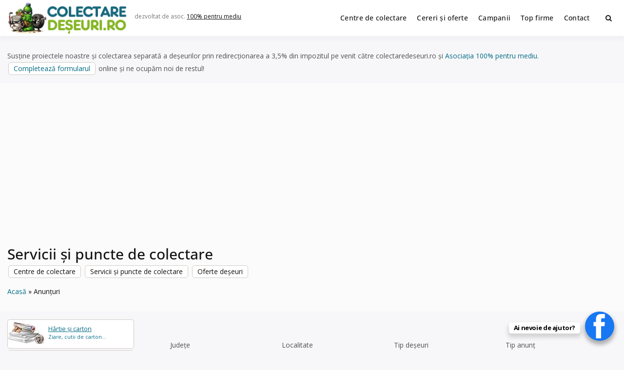

--- FILE ---
content_type: text/html; charset=UTF-8
request_url: https://www.colectaredeseuri.ro/anunturi/anunturi-localitate/ghimbav/anunturi-tip/oferta/
body_size: 20676
content:
<!doctype html><html lang="ro-RO" class="no-js"><head><meta charset="UTF-8"><meta name="viewport" content="width=device-width, initial-scale=1, minimum-scale=1"><link rel="profile" href="https://gmpg.org/xfn/11"><link media="all" href="https://www.colectaredeseuri.ro/wp-content/cache/autoptimize/css/autoptimize_d1bd883181cb760d3796a20907ff0c77.css" rel="stylesheet"><title>Cereri și oferte colectare deșeuri în Ghimbav</title><meta property="fb:app_id" content="272429836508986"><meta property="og:url" content="" /><meta property="og:type" content="website" /><meta property="og:title" content="Cereri și oferte colectare deșeuri în Ghimbav" /><meta property="og:description" content="Cereri și oferte colectare deșeuri în Ghimbav"/><meta property="og:image" content="https://www.colectaredeseuri.ro/imagini/l500.jpg"/><link rel="canonical" href="https://www.colectaredeseuri.ro/anunturi/anunturi-localitate/ghimbav/anunturi-tip/oferta/" /><meta property="og:locale" content="ro_RO"><meta name='robots' content='max-image-preview:large' /><link rel='dns-prefetch' href='//fonts.googleapis.com' /><link href='https://fonts.gstatic.com' crossorigin rel='preconnect' /><link rel="alternate" type="application/rss+xml" title="Colectare deșeuri &raquo; Flux" href="https://www.colectaredeseuri.ro/feed/" /><link rel="alternate" type="application/rss+xml" title="Colectare deșeuri &raquo; Flux comentarii" href="https://www.colectaredeseuri.ro/comments/feed/" /><link rel="alternate" type="application/rss+xml" title="Colectare deșeuri &raquo; Flux Anunțuri" href="https://www.colectaredeseuri.ro/anunturi/feed/" /><link rel='stylesheet' id='dashicons-css' href='https://www.colectaredeseuri.ro/wp-includes/css/dashicons.min.css?ver=6.9' type='text/css' media='all' /><link rel='stylesheet' id='buddyx-fonts-css' href='https://fonts.googleapis.com/css?family=Open%20Sans:300,300i,400,400i,700,700i,900&#038;display=swap&#038;display=swap' type='text/css' media='all' /> <script type="text/javascript" id="wprc-script-js-extra">var wprcajaxhandler={"ajaxurl":"https://www.colectaredeseuri.ro/wp-admin/admin-ajax.php"};</script> <link rel="https://api.w.org/" href="https://www.colectaredeseuri.ro/wp-json/" /><link rel="EditURI" type="application/rsd+xml" title="RSD" href="https://www.colectaredeseuri.ro/xmlrpc.php?rsd" /><meta name="generator" content="WordPress 6.9" /><link rel="manifest" href="https://www.colectaredeseuri.ro/wp-json/wp/v2/web-app-manifest"><meta name="theme-color" content="#ffffff"><meta name="apple-mobile-web-app-capable" content="yes"><meta name="mobile-web-app-capable" content="yes"><link rel="apple-touch-startup-image" href="https://www.colectaredeseuri.ro/imagini/2024/10/cropped-rec-192x192.png"><meta name="apple-mobile-web-app-title" content="CD"><meta name="application-name" content="CD"> <script>document.documentElement.classList.remove('no-js');</script> <link rel="preload" id="buddyx-content-preload" href="https://www.colectaredeseuri.ro/wp-content/themes/buddyx-colectare/assets/css/content.min.css?ver=4.7.4" as="style"><meta name="viewport" content="width=device-width, initial-scale=1.0, maximum-scale=1.0, user-scalable=no"> <script type="application/ld+json" class="saswp-schema-markup-output">[{"@context":"https:\/\/schema.org\/","@graph":[{"@context":"https:\/\/schema.org\/","@type":"SiteNavigationElement","@id":"https:\/\/www.colectaredeseuri.ro\/#centre-de-colectare","name":"Centre de colectare","url":"https:\/\/www.colectaredeseuri.ro\/colectare\/"},{"@context":"https:\/\/schema.org\/","@type":"SiteNavigationElement","@id":"https:\/\/www.colectaredeseuri.ro\/#cereri-si-oferte","name":"Cereri \u0219i oferte","url":"http:\/\/www.colectaredeseuri.ro\/anunturi\/"},{"@context":"https:\/\/schema.org\/","@type":"SiteNavigationElement","@id":"https:\/\/www.colectaredeseuri.ro\/#campanii","name":"Campanii","url":"https:\/\/www.colectaredeseuri.ro\/sfaturi-practice\/"},{"@context":"https:\/\/schema.org\/","@type":"SiteNavigationElement","@id":"https:\/\/www.colectaredeseuri.ro\/#top-firme","name":"Top firme","url":"https:\/\/www.colectaredeseuri.ro\/top-firme\/"},{"@context":"https:\/\/schema.org\/","@type":"SiteNavigationElement","@id":"https:\/\/www.colectaredeseuri.ro\/#contact","name":"Contact","url":"https:\/\/www.colectaredeseuri.ro\/contact\/"}]}]</script> <link rel="icon" href="https://www.colectaredeseuri.ro/imagini/2024/10/cropped-rec-32x32.png" sizes="32x32" /><link rel="icon" href="https://www.colectaredeseuri.ro/imagini/2024/10/cropped-rec-192x192.png" sizes="192x192" /><link rel="apple-touch-icon" href="https://www.colectaredeseuri.ro/imagini/2024/10/cropped-rec-180x180.png" /><meta name="msapplication-TileImage" content="https://www.colectaredeseuri.ro/imagini/2024/10/cropped-rec-270x270.png" /><meta name="google-adsense-account" content="ca-pub-9984148511962154"> <script async src="https://pagead2.googlesyndication.com/pagead/js/adsbygoogle.js?client=ca-pub-9984148511962154"
     crossorigin="anonymous"></script>  <script async src="https://www.googletagmanager.com/gtag/js?id=UA-4070777-22"></script> <script>window.dataLayer=window.dataLayer||[];function gtag(){dataLayer.push(arguments);}
gtag('js',new Date());gtag('config','UA-4070777-22');</script> </head><body class="archive post-type-archive post-type-archive-pro_anunturi wp-custom-logo wp-embed-responsive wp-theme-buddyx-colectare btf-archive btf-filtered hfeed has-sidebar-left layout-wide "><div id="page" class="site"> <a class="skip-link screen-reader-text" href="#primary">Skip to content</a><div class="site-header-wrapper"><div class="container"><header id="masthead" class="site-header"><div class="site-branding"><div class="site-logo-wrapper"> <a href="https://www.colectaredeseuri.ro/" class="custom-logo-link" rel="home" data-wpel-link="internal"><img width="500" height="130" src="https://www.colectaredeseuri.ro/imagini/2025/12/2-1-e1766176345215.png" class="custom-logo" alt="Colectare deșeuri" decoding="async" fetchpriority="high" srcset="https://www.colectaredeseuri.ro/imagini/2025/12/2-1-e1766176345215.png 500w, https://www.colectaredeseuri.ro/imagini/2025/12/2-1-e1766176345215-450x117.png 450w" sizes="100vw" /></a></div><div class="site-branding-inner"><p class="site-description"> dezvoltat de asoc. <a rel="nofollow external noopener noreferrer" href="https://pentrumediu.ro/" data-wpel-link="external">100% pentru mediu</a></p></div></div><nav id="site-navigation" class="main-navigation nav--toggle-sub nav--toggle-small" aria-label="Meniu principal"
 ><div class="buddypress-icons-wrapper buddyx-mobile-icon"><div class="menu-icons-wrapper"><div class="search"  on="tap:AMP.setState( { buddyxAmpSlideSearchMenuExpanded: ! buddyxAmpSlideSearchMenuExpanded } )"  [class]="( buddyxAmpSlideSearchMenuExpanded ? 'buddyx-search-menu-icon search buddyx-dropdown-active' : 'buddyx-search-menu-icon search' )"  aria-expanded="false" [aria-expanded]="buddyxAmpSlideSearchMenuExpanded ? 'true' : 'false'" > <a href="#" id="overlay-search" class="search-icon" title="Search"> <span class="fa fa-search"></span> </a><div class="top-menu-search-container"  on="tap:AMP.setState( { buddyxAmpSlideSearchMenuExpanded: buddyxAmpSlideSearchMenuExpanded } )" ><form id="searchform" role="search" method="get" class="search-form" action="https://www.colectaredeseuri.ro/"> <span class="screen-reader-text">Search for:</span> <input type="search" class="search-field-top" placeholder="Cuvinte cheie" value="" name="s" /> <input name="submit" type="submit"  value="Caută" /></form></div></div></div></div> <button id="menu-toggle" class="menu-toggle" aria-label="Deschide meniu" aria-controls="primary-menu" aria-expanded="false"
 > <i class="fa fa-bars" aria-hidden="true"></i> </button><div class="primary-menu-container buddyx-mobile-menu"><div class="mobile-menu-heading"><h3 class="menu-title">Menu</h3> <a href="#" class="menu-close">Închide</a></div><div class="buddyx-mobile-user"><hr /></div><ul id="primary-menu" class="menu"><li id="menu-item-38580" class="menu-item menu-item-type-custom menu-item-object-custom menu-item-38580"><a href="https://www.colectaredeseuri.ro/colectare/" data-wpel-link="internal">Centre de colectare</a></li><li id="menu-item-27518" class="menu-item menu-item-type-custom menu-item-object-custom menu-item-27518"><a href="https://www.colectaredeseuri.ro/anunturi/" data-wpel-link="internal">Cereri și oferte</a></li><li id="menu-item-77761" class="menu-item menu-item-type-custom menu-item-object-custom menu-item-77761"><a href="https://www.colectaredeseuri.ro/sfaturi-practice/" data-wpel-link="internal">Campanii</a></li><li id="menu-item-77677" class="menu-item menu-item-type-post_type menu-item-object-page menu-item-77677"><a href="https://www.colectaredeseuri.ro/top-firme/" data-wpel-link="internal">Top firme</a></li><li id="menu-item-27521" class="menu-item menu-item-type-post_type menu-item-object-page menu-item-27521"><a href="https://www.colectaredeseuri.ro/contact/" data-wpel-link="internal">Contact</a></li></ul></div><div class="primary-menu-container buddyx-desktop-menu"><ul id="primary-menu" class="menu"><li class="menu-item menu-item-type-custom menu-item-object-custom menu-item-38580"><a href="https://www.colectaredeseuri.ro/colectare/" data-wpel-link="internal">Centre de colectare</a></li><li class="menu-item menu-item-type-custom menu-item-object-custom menu-item-27518"><a href="https://www.colectaredeseuri.ro/anunturi/" data-wpel-link="internal">Cereri și oferte</a></li><li class="menu-item menu-item-type-custom menu-item-object-custom menu-item-77761"><a href="https://www.colectaredeseuri.ro/sfaturi-practice/" data-wpel-link="internal">Campanii</a></li><li class="menu-item menu-item-type-post_type menu-item-object-page menu-item-77677"><a href="https://www.colectaredeseuri.ro/top-firme/" data-wpel-link="internal">Top firme</a></li><li class="menu-item menu-item-type-post_type menu-item-object-page menu-item-27521"><a href="https://www.colectaredeseuri.ro/contact/" data-wpel-link="internal">Contact</a></li></ul></div><div class="buddypress-icons-wrapper"><div class="desktop-icons"><div class="menu-icons-wrapper"><div class="search"  on="tap:AMP.setState( { buddyxAmpSlideSearchMenuExpanded: ! buddyxAmpSlideSearchMenuExpanded } )"  [class]="( buddyxAmpSlideSearchMenuExpanded ? 'buddyx-search-menu-icon search buddyx-dropdown-active' : 'buddyx-search-menu-icon search' )"  aria-expanded="false" [aria-expanded]="buddyxAmpSlideSearchMenuExpanded ? 'true' : 'false'" > <a href="#" id="overlay-search" class="search-icon" title="Search"> <span class="fa fa-search"></span> </a><div class="top-menu-search-container"  on="tap:AMP.setState( { buddyxAmpSlideSearchMenuExpanded: buddyxAmpSlideSearchMenuExpanded } )" ><form id="searchform" role="search" method="get" class="search-form" action="https://www.colectaredeseuri.ro/"> <span class="screen-reader-text">Search for:</span> <input type="search" class="search-field-top" placeholder="Cuvinte cheie" value="" name="s" /> <input name="submit" type="submit"  value="Caută" /></form></div></div></div></div></div></nav></header></div></div><div class="container"><p class="marginesus">Susține proiectele noastre și colectarea separată a deșeurilor prin redirecționarea a 3,5% din impozitul pe venit către colectaredeseuri.ro și <a rel="nofollow external noopener noreferrer" style="color: #006a84;" href="https://pentrumediu.ro/" data-wpel-link="external">Asociația 100% pentru mediu</a>. <a class="button" rel="nofollow external noopener noreferrer" href="https://pentrumediu.ro/redirectioneaza/" data-wpel-link="external">Completează formularul</a> online și ne ocupăm noi de restul!</p><div class="site-sub-header"><div class="container"><header class="page-header"><h1 class="page-title">Servicii și puncte de colectare</h1><p> <a class="button" href="https://www.colectaredeseuri.ro/centre-de-colectare/" data-wpel-link="internal">Centre de colectare</a> <a class="button" href="https://www.colectaredeseuri.ro/anunturi/anunturi-tip/cerere/" data-wpel-link="internal">Servicii și puncte de colectare</a> <a class="button" href="https://www.colectaredeseuri.ro/anunturi/anunturi-tip/oferta/" data-wpel-link="internal">Oferte deșeuri</a></p></header><div class="buddyx-breadcrumbs"><nav role="navigation" aria-label="Breadcrumbs" class="breadcrumb-trail breadcrumbs"><div class="buddyx-breadcrumbs"><ul class="buddyx-trail-items"><li class="trail-item trail-begin"><a href="https://www.colectaredeseuri.ro/" rel="home" data-wpel-link="internal"><span>Acasă</span></a></li><li class="trail-item trail-end"><span><span>Anunțuri</span></span></li></ul></div></nav></div></div></div><div class="site-wrapper"><aside id="secondary" class="left-sidebar widget-area"><div class="sticky-sidebar"><section id="custom_html-2" class="widget_text widget widget_custom_html"><div class="textwidget custom-html-widget"><nav class="sidemateriale"><ul><li class="p hartie"><a href="https://www.colectaredeseuri.ro/reciclare-hartie/" data-wpel-link="internal"><b>Hârtie și carton</b> Ziare, cutii de carton...</a></li><li class="p plastic"><a class="plastic" href="https://www.colectaredeseuri.ro/reciclare-pet-uri-si-plastic/" data-wpel-link="internal"><b>Plastic</b> PET, pungi, ambalaje... </a></li><li class="p sticla"><a href="https://www.colectaredeseuri.ro/reciclare-sticla/" data-wpel-link="internal"><b>Sticlă</b> Sticle, borcane, geamuri...</a></li><li class="p feroase"><a href="https://www.colectaredeseuri.ro/reciclare-fier-vechi/" data-wpel-link="internal"><b>Fier vechi, feroase</b> Metale feroase, otel...</a></li><li class="p neferoase"><a href="https://www.colectaredeseuri.ro/reciclare-metale-neferoase/" data-wpel-link="internal"><b>Aluminiu, neferoase...</b> Aluminiu, cupru...</a></li><li class="p deee"><a href="https://www.colectaredeseuri.ro/reciclare-deee/" data-wpel-link="internal"><b>Electrice și electronice</b> Frigidere, televizoare...</a></li><li class="p becuri"><a href="https://www.colectaredeseuri.ro/reciclare-becuri/" data-wpel-link="internal"><b>Surse de iluminat</b> Becuri fluorescente, LED-uri...</a></li><li class="p tonere"><a href="https://www.colectaredeseuri.ro/reciclare-tonere/" data-wpel-link="internal"><b>Cartușe de imprimantă</b> toner, cartușe de cerneală...</a></li><li class="p textile"><a href="https://www.colectaredeseuri.ro/reciclare-textile/" data-wpel-link="internal"><b>Textile</b> Haine vechi, draperii...</a></li><li class="p baterii"><a href="https://www.colectaredeseuri.ro/reciclare-baterii/" data-wpel-link="internal"><b>Baterii, acumulatori</b> Baterii auto, Li-Ion...</a></li><li class="p ulei"><a href="https://www.colectaredeseuri.ro/reciclare-ulei-uzat/" data-wpel-link="internal"><b>Ulei uzat</b> Ulei de motor, ulei de gătit...</a></li><li class="p anvelope"><a href="https://www.colectaredeseuri.ro/reciclare-anvelope-uzate/" data-wpel-link="internal"><b>Anvelope uzate</b> Cauciucuri...</a></li><li class="p lemn"><a href="https://www.colectaredeseuri.ro/reciclare-lemn" data-wpel-link="internal"><b>Mobilier vechi, lemn</b> Lemn din demolări, paleți...</a></li><li class="p constructii"><a href="https://www.colectaredeseuri.ro/reciclare-deseuri-din-constructii/" data-wpel-link="internal"><b>Deșeuri din construcții</b> Cărămizi, tiglă...</a></li><li class="p medicale"><a href="https://www.colectaredeseuri.ro/reciclare-deseuri-medicale/" data-wpel-link="internal"><b>Deșeuri medicale</b> Seringi, recipente ...</a></li><li class="p periculoase"><a href="https://www.colectaredeseuri.ro/reciclare-substante-periculoase/" data-wpel-link="internal"><b>Substanțe periculoase</b> Acizi, solvenți ...</a></li><li class="p biodegradabile"><a href="https://www.colectaredeseuri.ro/reciclare-deseuri-biodegradabile/" data-wpel-link="internal"><b>Biodegradabile</b> Resturi vegetale, organice..</a></li><li class="p reziduale"><a href="https://www.colectaredeseuri.ro/deseuri-reziduale/" data-wpel-link="internal"><b>Deșeuri reziduale</b> Scutece, mucuri de țigară..</a></li><li class="pr"><a rel="nofollow" href="https://www.colectaredeseuri.ro/doneaza-ce-nu-folosesti/" style="user-select: auto;" data-wpel-link="internal"><b>Ai casa plină de lucruri pe care nu le mai folosești? Reciclează dăruind!</b> Adaugă un anunț de donație.</a></li><li class="bt"><a class="button" href="https://www.colectaredeseuri.ro/unde-reciclam-20-de-lucruri-pe-care-nu-ar-trebui-sa-le-arunci-la-gunoi/" data-wpel-link="internal">Alte tipuri de deșeuri</a></li><li class="bt"><a class="button" href="https://www.supercontabil.ro/" data-wpel-link="external" rel="nofollow external noopener noreferrer">Contabilitate / Înființări firme</a></li><li class="bt"><a class="button" href="https://www.agriculturaecologica.ro/" data-wpel-link="external" rel="nofollow external noopener noreferrer">Agricultura ecologică</a></li></ul></nav></div></section></div></aside><main id="primary" class="site-main"><div class="post-layout list-layout"><div class="buddyx-article--list thumb-left"><div class="beautiful-taxonomy-filters " id="beautiful-taxonomy-filters-anunturi"><form method="POST" class="clearfix" id="beautiful-taxonomy-filters-form"> <input type="hidden" name="site-url" value="https://www.colectaredeseuri.ro" /> <input type="hidden" name="post_type_rewrite" value="anunturi" /> <input type="hidden" name="post_type" value="pro_anunturi" /> <input type="hidden" id="btf_do_filtering_nonce" name="btf_do_filtering_nonce" value="5dd11e54fa" /><input type="hidden" name="_wp_http_referer" value="/anunturi/anunturi-localitate/ghimbav/anunturi-tip/oferta/" /><div class="beautiful-taxonomy-filters-select-wrap clearfix"><div class="beautiful-taxonomy-filters-tax filter-count-4" id="beautiful-taxonomy-filters-tax-anunturi-judete"> <label for="select-anunturi-judete" class="beautiful-taxonomy-filters-label">Județe</label> <select data-taxonomy="anunturi-judete" data-options="{&quot;show_option_all&quot;:&quot;Jude\u021be&quot;,&quot;show_option_none&quot;:&quot;&quot;,&quot;orderby&quot;:&quot;name&quot;,&quot;order&quot;:&quot;ASC&quot;,&quot;show_count&quot;:&quot;1&quot;,&quot;hide_empty&quot;:&quot;1&quot;,&quot;child_of&quot;:0,&quot;exclude&quot;:&quot;&quot;,&quot;echo&quot;:false,&quot;selected&quot;:0,&quot;hierarchical&quot;:true,&quot;name&quot;:&quot;select-anunturi-judete&quot;,&quot;id&quot;:&quot;&quot;,&quot;class&quot;:&quot;beautiful-taxonomy-filters-select&quot;,&quot;depth&quot;:0,&quot;tab_index&quot;:0,&quot;taxonomy&quot;:&quot;anunturi-judete&quot;,&quot;hide_if_empty&quot;:false,&quot;option_none_value&quot;:-1,&quot;value_field&quot;:&quot;term_id&quot;,&quot;required&quot;:false,&quot;aria_describedby&quot;:&quot;&quot;,&quot;pad_counts&quot;:true}" data-nonce="9249a0482f"  name='select-anunturi-judete' id='select-anunturi-judete' class='beautiful-taxonomy-filters-select'><option value='0' selected='selected'>Județe</option><option class="level-0 judetul-alba" value="6772">Alba&nbsp;&nbsp;(41)</option><option class="level-0 judetul-arad" value="6773">Arad&nbsp;&nbsp;(59)</option><option class="level-0 judetul-arges" value="6774">Arges&nbsp;&nbsp;(101)</option><option class="level-0 judetul-bacau" value="6775">Bacău&nbsp;&nbsp;(106)</option><option class="level-0 judetul-bihor" value="6778">Bihor&nbsp;&nbsp;(41)</option><option class="level-0 judetul-bistrita-nasaud" value="6779">Bistrița-Năsăud&nbsp;&nbsp;(28)</option><option class="level-0 judetul-botosani" value="6780">Botoșani&nbsp;&nbsp;(46)</option><option class="level-0 judetul-braila" value="6781">Brăila&nbsp;&nbsp;(30)</option><option class="level-0 judetul-brasov" value="6782">Brașov&nbsp;&nbsp;(76)</option><option class="level-0 bucuresti" value="6784">București&nbsp;&nbsp;(527)</option><option class="level-0 judetul-buzau" value="6785">Buzău&nbsp;&nbsp;(53)</option><option class="level-0 judetul-calarasi" value="6786">Calarași&nbsp;&nbsp;(14)</option><option class="level-0 judetul-caras-severin" value="6787">Caraș-Severin&nbsp;&nbsp;(29)</option><option class="level-0 judetul-cluj" value="6788">Cluj&nbsp;&nbsp;(133)</option><option class="level-0 judetul-constanta" value="6789">Constanța&nbsp;&nbsp;(140)</option><option class="level-0 judetul-covasna" value="6790">Covasna&nbsp;&nbsp;(18)</option><option class="level-0 judetul-dambovita" value="6791">Dambovița&nbsp;&nbsp;(62)</option><option class="level-0 judetul-dolj" value="6793">Dolj&nbsp;&nbsp;(66)</option><option class="level-0 judetul-galati" value="6794">Galați&nbsp;&nbsp;(52)</option><option class="level-0 judetul-giurgiu" value="6795">Giurgiu&nbsp;&nbsp;(28)</option><option class="level-0 judetul-gorj" value="6796">Gorj&nbsp;&nbsp;(41)</option><option class="level-0 judetul-harghita" value="6797">Harghita&nbsp;&nbsp;(15)</option><option class="level-0 judetul-hunedoara" value="6799">Hunedoara&nbsp;&nbsp;(57)</option><option class="level-0 judetul-ialomita" value="6800">Ialomița&nbsp;&nbsp;(36)</option><option class="level-0 judetul-iasi" value="6801">Iași&nbsp;&nbsp;(109)</option><option class="level-0 judetul-ilfov" value="6802">Ilfov&nbsp;&nbsp;(105)</option><option class="level-0 judetul-maramures" value="6885">Maramureș&nbsp;&nbsp;(43)</option><option class="level-0 judetul-mehedinti" value="6894">Mehedinți&nbsp;&nbsp;(20)</option><option class="level-0 judetul-mures" value="6939">Mureș&nbsp;&nbsp;(57)</option><option class="level-0 judetul-neamt" value="6946">Neamț&nbsp;&nbsp;(50)</option><option class="level-0 judetul-olt" value="6969">Olt&nbsp;&nbsp;(56)</option><option class="level-0 judetul-prahova" value="7046">Prahova&nbsp;&nbsp;(123)</option><option class="level-0 judetul-salaj" value="7096">Sălaj&nbsp;&nbsp;(15)</option><option class="level-0 judetul-satu-mare" value="7125">Satu Mare&nbsp;&nbsp;(17)</option><option class="level-0 judetul-sibiu" value="7149">Sibiu&nbsp;&nbsp;(45)</option><option class="level-0 judetul-suceava" value="7201">Suceava&nbsp;&nbsp;(49)</option><option class="level-0 judetul-teleorman" value="7233">Teleorman&nbsp;&nbsp;(15)</option><option class="level-0 judetul-telorman" value="7235">Telorman&nbsp;&nbsp;(11)</option><option class="level-0 judetul-timis" value="7243">Timis&nbsp;&nbsp;(114)</option><option class="level-0 judetul-tulcea" value="7260">Tulcea&nbsp;&nbsp;(20)</option><option class="level-0 judetul-valcea" value="7291">Vâlcea&nbsp;&nbsp;(51)</option><option class="level-0 judetul-vaslui" value="7321">Vaslui&nbsp;&nbsp;(38)</option><option class="level-0 judetul-vrancea" value="7348">Vrancea&nbsp;&nbsp;(31)</option> </select> <span class="beautiful-taxonomy-filters-loader"><img src="https://www.colectaredeseuri.ro/wp-admin/images/spinner.gif" alt="" /></span></div><div class="beautiful-taxonomy-filters-tax filter-count-4" id="beautiful-taxonomy-filters-tax-anunturi-localitate"> <label for="select-anunturi-localitate" class="beautiful-taxonomy-filters-label">Localitate</label> <select data-taxonomy="anunturi-localitate" data-options="{&quot;show_option_all&quot;:&quot;Localitate&quot;,&quot;show_option_none&quot;:&quot;&quot;,&quot;orderby&quot;:&quot;name&quot;,&quot;order&quot;:&quot;ASC&quot;,&quot;show_count&quot;:&quot;1&quot;,&quot;hide_empty&quot;:&quot;1&quot;,&quot;child_of&quot;:0,&quot;exclude&quot;:&quot;&quot;,&quot;echo&quot;:false,&quot;selected&quot;:0,&quot;hierarchical&quot;:true,&quot;name&quot;:&quot;select-anunturi-localitate&quot;,&quot;id&quot;:&quot;&quot;,&quot;class&quot;:&quot;beautiful-taxonomy-filters-select&quot;,&quot;depth&quot;:0,&quot;tab_index&quot;:0,&quot;taxonomy&quot;:&quot;anunturi-localitate&quot;,&quot;hide_if_empty&quot;:false,&quot;option_none_value&quot;:-1,&quot;value_field&quot;:&quot;term_id&quot;,&quot;required&quot;:false,&quot;aria_describedby&quot;:&quot;&quot;,&quot;pad_counts&quot;:true}" data-nonce="9249a0482f"  name='select-anunturi-localitate' id='select-anunturi-localitate' class='beautiful-taxonomy-filters-select'><option value='0' selected='selected'>Localitate</option><option class="level-0 alba" value="26124">Alba&nbsp;&nbsp;(1)</option><option class="level-0 arges" value="26112">Arges&nbsp;&nbsp;(2)</option><option class="level-0 argeselu" value="26139">Argeselu&nbsp;&nbsp;(1)</option><option class="level-0 bistrita-nasaud" value="26174">Bistrița-Năsăud&nbsp;&nbsp;(1)</option><option class="level-0 bucuresti-ilfov" value="26111">Bucuresti &#8211; Ilfov&nbsp;&nbsp;(12)</option><option class="level-0 bucuresti-sector-4" value="26141">Bucuresti Sector 4&nbsp;&nbsp;(1)</option><option class="level-0 bucuresti-sector-6" value="26306">București Sector 6&nbsp;&nbsp;(1)</option><option class="level-0 chisinau" value="26198">Chișinău&nbsp;&nbsp;(1)</option><option class="level-0 cluj-napoca-2" value="26074">Cluj Napoca&nbsp;&nbsp;(3)</option><option class="level-0 dambovita" value="26086">Dambovița&nbsp;&nbsp;(2)</option><option class="level-0 dnculesti" value="26230">Dnculesti&nbsp;&nbsp;(1)</option><option class="level-0 dolj" value="26071">Dolj&nbsp;&nbsp;(2)</option><option class="level-0 dolj-calopar-sat-belcinu" value="26263">Dolj calopar sat belcinu&nbsp;&nbsp;(1)</option><option class="level-0 garvan" value="26195">Garvăn&nbsp;&nbsp;(1)</option><option class="level-0 gorj" value="26084">Gorj&nbsp;&nbsp;(5)</option><option class="level-0 ialomita" value="26209">Ialomița&nbsp;&nbsp;(2)</option><option class="level-0 bucuresti" value="15260">Ilfov + București&nbsp;&nbsp;(570)</option><option class="level-1 municipiul-bucuresti" value="6783">București&nbsp;&nbsp;(514)</option><option class="level-1 sector-1-bucuresti" value="15254">Sector 1&nbsp;&nbsp;(20)</option><option class="level-1 sector-2-bucuresti" value="15255">Sector 2&nbsp;&nbsp;(22)</option><option class="level-1 sector-3-bucuresti" value="15256">Sector 3&nbsp;&nbsp;(17)</option><option class="level-1 sector-4-bucuresti" value="15257">Sector 4&nbsp;&nbsp;(10)</option><option class="level-1 sector-5-bucuresti" value="15258">Sector 5&nbsp;&nbsp;(9)</option><option class="level-1 sector-6-bucuresti" value="15259">Sector 6&nbsp;&nbsp;(14)</option><option class="level-0 jud-ialomita" value="26208">jud . Ialomița&nbsp;&nbsp;(1)</option><option class="level-0 judetul-alba" value="6803">județul Alba&nbsp;&nbsp;(40)</option><option class="level-1 abrud" value="15429">Abrud&nbsp;&nbsp;(1)</option><option class="level-1 aiud" value="7375">Aiud&nbsp;&nbsp;(1)</option><option class="level-1 alba-iulia" value="7376">Alba Iulia&nbsp;&nbsp;(17)</option><option class="level-1 baia-de-aries" value="7409">Baia de Arieș&nbsp;&nbsp;(1)</option><option class="level-1 bistra" value="17511">Bistra&nbsp;&nbsp;(1)</option><option class="level-1 blaj" value="7452">Blaj&nbsp;&nbsp;(3)</option><option class="level-1 calnic-judetul-alba" value="25294">Câlnic&nbsp;&nbsp;(1)</option><option class="level-1 campeni" value="7514">Câmpeni&nbsp;&nbsp;(2)</option><option class="level-1 cugir" value="7626">Cugir&nbsp;&nbsp;(1)</option><option class="level-1 lancram" value="25173">Lancrăm&nbsp;&nbsp;(1)</option><option class="level-1 ocna-mures" value="6960">Ocna Mureș&nbsp;&nbsp;(1)</option><option class="level-1 partos" value="25526">Partoș&nbsp;&nbsp;(1)</option><option class="level-1 poiana-vadului" value="15471">Poiana Vadului&nbsp;&nbsp;(1)</option><option class="level-1 sebes" value="7137">Sebeș&nbsp;&nbsp;(4)</option><option class="level-0 judetul-arad" value="6804">județul Arad&nbsp;&nbsp;(58)</option><option class="level-1 agrisu-mic" value="25525">Agrișu mic&nbsp;&nbsp;(1)</option><option class="level-1 almas-judetul-arad" value="15412">Almaş&nbsp;&nbsp;(1)</option><option class="level-1 arad" value="7392">Arad&nbsp;&nbsp;(35)</option><option class="level-1 chisindia" value="15502">Chisindia&nbsp;&nbsp;(1)</option><option class="level-1 chisineu-cris" value="7551">Chișineu Criș&nbsp;&nbsp;(1)</option><option class="level-1 covasint" value="15503">Covăsinţ&nbsp;&nbsp;(1)</option><option class="level-1 ghioroc" value="11749">Ghioroc&nbsp;&nbsp;(2)</option><option class="level-1 gurahont" value="9207">Gurahonţ&nbsp;&nbsp;(1)</option><option class="level-1 iratosu" value="9100">Iratoşu&nbsp;&nbsp;(1)</option><option class="level-1 lipova" value="17356">Lipova&nbsp;&nbsp;(1)</option><option class="level-1 lupesti" value="25136">Lupești&nbsp;&nbsp;(1)</option><option class="level-1 pancota" value="15517">Pâncota&nbsp;&nbsp;(1)</option><option class="level-1 sambateni" value="8966">Sâmbăteni&nbsp;&nbsp;(0)</option><option class="level-1 santana" value="7115">Santana&nbsp;&nbsp;(1)</option><option class="level-1 savarsin" value="15522">Săvârşin&nbsp;&nbsp;(1)</option><option class="level-1 sintea-mare" value="9200">Sintea Mare&nbsp;&nbsp;(1)</option><option class="level-1 vinga" value="7339">Vinga&nbsp;&nbsp;(1)</option><option class="level-1 vladimirescu" value="7343">Vladimirescu&nbsp;&nbsp;(1)</option><option class="level-1 zibrani" value="9216">Zîbrani&nbsp;&nbsp;(1)</option><option class="level-0 judetul-arges" value="6805">județul Arges&nbsp;&nbsp;(102)</option><option class="level-1 albestii-de-arges" value="15541">Albeştii de Argeş&nbsp;&nbsp;(1)</option><option class="level-1 baiculesti" value="15415">Baiculești&nbsp;&nbsp;(1)</option><option class="level-1 bascov" value="7434">Bascov&nbsp;&nbsp;(4)</option><option class="level-1 bradet" value="25571">Brădet&nbsp;&nbsp;(1)</option><option class="level-1 calinesti" value="17358">Calinești&nbsp;&nbsp;(1)</option><option class="level-1 campulung" value="7519">Câmpulung&nbsp;&nbsp;(3)</option><option class="level-1 cateasca" value="7529">Căteasca&nbsp;&nbsp;(1)</option><option class="level-1 cetateni" value="15557">Cetăţeni&nbsp;&nbsp;(1)</option><option class="level-1 ciomagesti" value="15559">Ciomăgeşti&nbsp;&nbsp;(1)</option><option class="level-1 costesti" value="17389">Costești&nbsp;&nbsp;(2)</option><option class="level-1 curtea-de-arges" value="7628">Curtea de Argeș&nbsp;&nbsp;(3)</option><option class="level-1 domnesti-arges" value="7659">Domnesti&nbsp;&nbsp;(1)</option><option class="level-1 geamana" value="7728">Geamana&nbsp;&nbsp;(1)</option><option class="level-1 jilava-arges" value="7806">Jilava&nbsp;&nbsp;(1)</option><option class="level-1 maracineni-arges" value="6884">Mărăcineni&nbsp;&nbsp;(4)</option><option class="level-1 mihaesti" value="6905">Mihaesti&nbsp;&nbsp;(1)</option><option class="level-1 mioveni" value="6918">Mioveni&nbsp;&nbsp;(6)</option><option class="level-1 mosoaia" value="6933">Mosoaia&nbsp;&nbsp;(1)</option><option class="level-1 pitesti" value="17295">Pitești&nbsp;&nbsp;(39)</option><option class="level-1 recea-judetul-arges" value="17523">Recea&nbsp;&nbsp;(1)</option><option class="level-1 slobozia-judetul-arges" value="17485">Slobozia&nbsp;&nbsp;(1)</option><option class="level-1 stalpeni" value="7186">Stalpeni&nbsp;&nbsp;(2)</option><option class="level-1 stefanesti" value="17311">Ştefănești&nbsp;&nbsp;(1)</option><option class="level-1 stoenesti-judetul-arges" value="17525">Stoeneşti&nbsp;&nbsp;(1)</option><option class="level-1 stolnici" value="9051">Stolnici&nbsp;&nbsp;(1)</option><option class="level-1 valea-danului" value="15352">Valea Danului&nbsp;&nbsp;(1)</option><option class="level-0 judetul-bacau" value="6806">județul Bacău&nbsp;&nbsp;(104)</option><option class="level-1 agas-judetul-bacau" value="9210">Agaș&nbsp;&nbsp;(1)</option><option class="level-1 bacau" value="7403">Bacău&nbsp;&nbsp;(55)</option><option class="level-1 barsanesti" value="15594">Bârsăneşti&nbsp;&nbsp;(1)</option><option class="level-1 bogdanesti" value="17531">Bogdăneşti&nbsp;&nbsp;(1)</option><option class="level-1 colonesti-judetul-bacau" value="7578">Coloneşti&nbsp;&nbsp;(1)</option><option class="level-1 comanesti" value="17360">Comănești&nbsp;&nbsp;(1)</option><option class="level-1 corbasca" value="9220">Corbasca&nbsp;&nbsp;(1)</option><option class="level-1 darmanesti" value="17323">Dărmănești&nbsp;&nbsp;(1)</option><option class="level-1 dofteana" value="7653">Dofteana&nbsp;&nbsp;(1)</option><option class="level-1 itesti" value="7798">Itești&nbsp;&nbsp;(1)</option><option class="level-1 letea-veche" value="6853">Letea Veche&nbsp;&nbsp;(1)</option><option class="level-1 lipova-judetul-bacau" value="6856">Lipova&nbsp;&nbsp;(1)</option><option class="level-1 magiresti" value="15616">Măgireşti&nbsp;&nbsp;(1)</option><option class="level-1 moinesti" value="6928">Moinești&nbsp;&nbsp;(6)</option><option class="level-1 onesti" value="6971">Onești&nbsp;&nbsp;(15)</option><option class="level-1 rosiori-judetul-bacau" value="17536">Roşiori&nbsp;&nbsp;(1)</option><option class="level-1 sascut" value="7123">Sascut&nbsp;&nbsp;(1)</option><option class="level-1 scorteni" value="17446">Scorțeni&nbsp;&nbsp;(1)</option><option class="level-1 tamasi" value="11756">Tamaşi&nbsp;&nbsp;(2)</option><option class="level-1 targu-ocna" value="7218">Târgu Ocna&nbsp;&nbsp;(6)</option><option class="level-1 valea-seaca-bacau-judetul-bacau" value="7299">Valea Seaca&nbsp;&nbsp;(1)</option><option class="level-0 judetul-bihor" value="6807">județul Bihor&nbsp;&nbsp;(44)</option><option class="level-1 baile-felix" value="26227">Băile Felix&nbsp;&nbsp;(1)</option><option class="level-1 beius" value="7439">Beiuș&nbsp;&nbsp;(2)</option><option class="level-1 buntesti" value="15651">Bunteşti&nbsp;&nbsp;(1)</option><option class="level-1 dobresti-judetul-bihor" value="17540">Dobreşti&nbsp;&nbsp;(1)</option><option class="level-1 husasau-de-tinca" value="15671">Husasău de Tinca&nbsp;&nbsp;(1)</option><option class="level-1 ineu-judetul-bihor" value="7792">Ineu&nbsp;&nbsp;(1)</option><option class="level-1 les" value="9104">Leș&nbsp;&nbsp;(1)</option><option class="level-1 lunca" value="17542">Lunca&nbsp;&nbsp;(1)</option><option class="level-1 oradea" value="6972">Oradea&nbsp;&nbsp;(29)</option><option class="level-1 orastie-bihor-judetul-bihor" value="6974">Orăștie&nbsp;&nbsp;(1)</option><option class="level-1 orastie-bihor" value="6975">Orăștie&nbsp;&nbsp;(1)</option><option class="level-1 paleu" value="9198">Paleu&nbsp;&nbsp;(1)</option><option class="level-1 simian-judetul-bihor" value="7161">Șimian&nbsp;&nbsp;(1)</option><option class="level-1 tarian" value="9106">Tarian&nbsp;&nbsp;(1)</option><option class="level-1 tinca" value="7245">Tinca&nbsp;&nbsp;(1)</option><option class="level-0 judetul-bistrita-nasaud" value="6808">județul Bistrița-Năsăud&nbsp;&nbsp;(29)</option><option class="level-1 beclean" value="17296">Beclean&nbsp;&nbsp;(1)</option><option class="level-1 bistrita" value="7450">Bistrița&nbsp;&nbsp;(19)</option><option class="level-1 feldru" value="9201">Feldru&nbsp;&nbsp;(1)</option><option class="level-1 parva" value="9073">Parva&nbsp;&nbsp;(1)</option><option class="level-1 petru-rares" value="7017">Petru Rareș&nbsp;&nbsp;(2)</option><option class="level-1 sangeorz-bai" value="15286">Sângeorz-Bai&nbsp;&nbsp;(1)</option><option class="level-1 sant" value="15728">Șanţ&nbsp;&nbsp;(1)</option><option class="level-1 satu-mare-judetul-bistrita-nasaud" value="17498">Satu Mare&nbsp;&nbsp;(1)</option><option class="level-1 unirea-bistrita-nasaud" value="7281">Unirea&nbsp;&nbsp;(1)</option><option class="level-0 judetul-botosani" value="6809">județul Botoșani&nbsp;&nbsp;(45)</option><option class="level-1 botosani" value="7472">Botoșani&nbsp;&nbsp;(24)</option><option class="level-1 concesti" value="15744">Conceşti&nbsp;&nbsp;(1)</option><option class="level-1 cucorani" value="7625">Cucorăni&nbsp;&nbsp;(1)</option><option class="level-1 dorohoi" value="7662">Dorohoi&nbsp;&nbsp;(2)</option><option class="level-1 durnesti" value="9045">Durneşti&nbsp;&nbsp;(1)</option><option class="level-1 hudesti" value="15763">Hudeşti&nbsp;&nbsp;(1)</option><option class="level-1 hudesti-judetul-botosani" value="26219">Hudești&nbsp;&nbsp;(1)</option><option class="level-1 mihai-eminescu" value="6908">Mihai Eminescu&nbsp;&nbsp;(1)</option><option class="level-1 rachiti" value="7056">Răchiți&nbsp;&nbsp;(1)</option><option class="level-1 stauceni" value="7187">Stăuceni&nbsp;&nbsp;(1)</option><option class="level-1 stefanesti-judetul-botosani" value="17489">Ștefănești&nbsp;&nbsp;(1)</option><option class="level-1 sulita" value="15782">Suliţa&nbsp;&nbsp;(1)</option><option class="level-1 unteni" value="9211">Unţeni&nbsp;&nbsp;(1)</option><option class="level-1 vlasinesti" value="9115">Vlăsineşti&nbsp;&nbsp;(6)</option><option class="level-0 judetul-braila" value="6810">județul Brăila&nbsp;&nbsp;(28)</option><option class="level-1 bertestii-de-jos" value="15789">Berteştii de Jos&nbsp;&nbsp;(1)</option><option class="level-1 braila" value="7479">Brăila&nbsp;&nbsp;(26)</option><option class="level-1 viziru" value="15814">Viziru&nbsp;&nbsp;(1)</option><option class="level-0 judetul-brasov" value="6811">județul Brașov&nbsp;&nbsp;(77)</option><option class="level-1 brasov" value="7482">Brașov&nbsp;&nbsp;(54)</option><option class="level-1 cristian" value="17345">Cristian&nbsp;&nbsp;(1)</option><option class="level-1 dragus" value="15822">Drăguş&nbsp;&nbsp;(1)</option><option class="level-1 fagaras" value="7688">Făgăraș&nbsp;&nbsp;(2)</option><option class="level-1 feldioara" value="15268">Feldioara&nbsp;&nbsp;(1)</option><option class="level-1 ghimbav" value="15824" selected="selected" >Ghimbav&nbsp;&nbsp;(1)</option><option class="level-1 lisa" value="17576">Lisa&nbsp;&nbsp;(1)</option><option class="level-1 moieciu" value="15832">Moieciu&nbsp;&nbsp;(1)</option><option class="level-1 prejmer" value="7048">Prejmer&nbsp;&nbsp;(1)</option><option class="level-1 rasnov" value="7063">Rașnov&nbsp;&nbsp;(2)</option><option class="level-1 recea-judetul-brasov" value="7070">Recea&nbsp;&nbsp;(1)</option><option class="level-1 sacele" value="8965">Săcele&nbsp;&nbsp;(4)</option><option class="level-1 sambata-de-sus" value="9098">Sâmbăta de Sus&nbsp;&nbsp;(1)</option><option class="level-1 sanpetru" value="15838">Sânpetru&nbsp;&nbsp;(1)</option><option class="level-1 tarlungeni" value="7222">Tărlungeni&nbsp;&nbsp;(1)</option><option class="level-1 vama-buzaului" value="15845">Vama Buzăului&nbsp;&nbsp;(1)</option><option class="level-1 victoria" value="17392">Victoria&nbsp;&nbsp;(1)</option><option class="level-0 judetul-buzau" value="6812">județul Buzău&nbsp;&nbsp;(63)</option><option class="level-1 berca" value="7443">Berca&nbsp;&nbsp;(3)</option><option class="level-1 buzau" value="7502">Buzău&nbsp;&nbsp;(27)</option><option class="level-1 catina" value="17579">Cătina&nbsp;&nbsp;(1)</option><option class="level-1 costesti-judetul-buzau" value="17470">Costești&nbsp;&nbsp;(1)</option><option class="level-1 grebanu" value="15876">Grebănu&nbsp;&nbsp;(1)</option><option class="level-1 lopatari" value="15879">Lopătari&nbsp;&nbsp;(1)</option><option class="level-1 maracineni" value="17330">Mărăcineni&nbsp;&nbsp;(1)</option><option class="level-1 nehoiu" value="6951">Nehoiu&nbsp;&nbsp;(1)</option><option class="level-1 pietroasele" value="7020">Pietroasele&nbsp;&nbsp;(1)</option><option class="level-1 poduri-judetul-buzau" value="25061">Poduri&nbsp;&nbsp;(1)</option><option class="level-1 pogoanele" value="7038">Pogoanele&nbsp;&nbsp;(1)</option><option class="level-1 posta-calnau" value="7045">Poșta Câlnău&nbsp;&nbsp;(1)</option><option class="level-1 ramnicu-sarat" value="7060">Râmnicu Sărat&nbsp;&nbsp;(4)</option><option class="level-1 ramnicu-valcea-judetul-buzau" value="7061">Râmnicu Vâlcea&nbsp;&nbsp;(10)</option><option class="level-1 siriu" value="15899">Siriu&nbsp;&nbsp;(1)</option><option class="level-1 vadu-pasii" value="7289">Vadu Pașii&nbsp;&nbsp;(1)</option><option class="level-1 vernesti" value="7327">Vernești&nbsp;&nbsp;(2)</option><option class="level-0 judetul-calarasi" value="6813">județul Calarași&nbsp;&nbsp;(14)</option><option class="level-1 borcea" value="15910">Borcea&nbsp;&nbsp;(1)</option><option class="level-1 calarasi" value="17314">Călărași&nbsp;&nbsp;(4)</option><option class="level-1 dichiseni" value="15915">Dichiseni&nbsp;&nbsp;(1)</option><option class="level-1 lehliu-gara" value="6848">Lehliu Gara&nbsp;&nbsp;(1)</option><option class="level-1 lupsanu" value="15924">Lupşanu&nbsp;&nbsp;(1)</option><option class="level-1 modelu" value="11751">Modelu&nbsp;&nbsp;(1)</option><option class="level-1 oltenita" value="6970">Oltenița&nbsp;&nbsp;(3)</option><option class="level-1 ulmeni-judetul-calarasi" value="7275">Ulmeni&nbsp;&nbsp;(1)</option><option class="level-1 vlad-tepes" value="15938">Vlad Ţepeş&nbsp;&nbsp;(1)</option><option class="level-0 judetul-caras-severin" value="6814">județul Caraș-Severin&nbsp;&nbsp;(28)</option><option class="level-1 baile-herculane" value="15939">Băile Herculane&nbsp;&nbsp;(1)</option><option class="level-1 bocsa-caras-severin" value="7456">Bocșa&nbsp;&nbsp;(1)</option><option class="level-1 bozovici" value="7473">Bozovici&nbsp;&nbsp;(1)</option><option class="level-1 buchin" value="15364">Buchin&nbsp;&nbsp;(1)</option><option class="level-1 caransebes" value="7522">Caransebeș&nbsp;&nbsp;(6)</option><option class="level-1 cornea" value="15954">Cornea&nbsp;&nbsp;(1)</option><option class="level-1 moldova-noua" value="6929">Moldova Nouă&nbsp;&nbsp;(2)</option><option class="level-1 oravita" value="6976">Oravița&nbsp;&nbsp;(3)</option><option class="level-1 resita" value="7073">Reșița&nbsp;&nbsp;(10)</option><option class="level-1 teregova" value="15988">Teregova&nbsp;&nbsp;(2)</option><option class="level-0 judetul-cluj" value="6815">județul Cluj&nbsp;&nbsp;(135)</option><option class="level-1 apahida" value="7391">Apahida&nbsp;&nbsp;(9)</option><option class="level-1 baciu" value="7404">Baciu&nbsp;&nbsp;(2)</option><option class="level-1 baisoara" value="15998">Băişoara&nbsp;&nbsp;(1)</option><option class="level-1 campia-turzii" value="7515">Câmpia Turzii&nbsp;&nbsp;(2)</option><option class="level-1 capusu-mare" value="11740">Căpuşu Mare&nbsp;&nbsp;(1)</option><option class="level-1 cluj-napoca" value="7572">Cluj-Napoca&nbsp;&nbsp;(74)</option><option class="level-1 dej" value="7642">Dej&nbsp;&nbsp;(11)</option><option class="level-1 feleacu" value="7695">Feleacu&nbsp;&nbsp;(3)</option><option class="level-1 floresti" value="9105">Florești&nbsp;&nbsp;(6)</option><option class="level-1 fundatura" value="25328">Fundătura&nbsp;&nbsp;(1)</option><option class="level-1 gherla" value="7733">Gherla&nbsp;&nbsp;(5)</option><option class="level-1 gilau" value="7737">Gilău&nbsp;&nbsp;(2)</option><option class="level-1 huedin" value="7777">Huedin&nbsp;&nbsp;(1)</option><option class="level-1 iclod" value="7784">Iclod&nbsp;&nbsp;(1)</option><option class="level-1 mihai-viteazu" value="17365">Mihai Viteazu&nbsp;&nbsp;(2)</option><option class="level-1 mintiu-gherlii" value="6917">Mintiu Gherlii&nbsp;&nbsp;(2)</option><option class="level-1 moldovenesti" value="16026">Moldoveneşti&nbsp;&nbsp;(1)</option><option class="level-1 turda" value="7265">Turda&nbsp;&nbsp;(6)</option><option class="level-1 viisoara" value="17319">Viișoara&nbsp;&nbsp;(1)</option><option class="level-1 vultureni" value="17348">Vultureni&nbsp;&nbsp;(1)</option><option class="level-0 judetul-constanta" value="6816">județul Constanța&nbsp;&nbsp;(147)</option><option class="level-1 23-august" value="17464">23 August&nbsp;&nbsp;(2)</option><option class="level-1 agigea" value="7373">Agigea&nbsp;&nbsp;(5)</option><option class="level-1 cernavoda" value="7539">Cernavodă&nbsp;&nbsp;(4)</option><option class="level-1 chirnogeni" value="7548">Chirnogeni&nbsp;&nbsp;(1)</option><option class="level-1 cobadin" value="7573">Cobadin&nbsp;&nbsp;(2)</option><option class="level-1 constanta" value="7587">Constanța&nbsp;&nbsp;(83)</option><option class="level-1 corbu" value="17431">Corbu&nbsp;&nbsp;(3)</option><option class="level-1 cumpana" value="15301">Cumpăna&nbsp;&nbsp;(1)</option><option class="level-1 deleni-constanta" value="7644">Deleni&nbsp;&nbsp;(1)</option><option class="level-1 eforie-nord" value="7685">Eforie Nord&nbsp;&nbsp;(1)</option><option class="level-1 harsova" value="7765">Hârșova&nbsp;&nbsp;(1)</option><option class="level-1 horia" value="17449">Horia&nbsp;&nbsp;(1)</option><option class="level-1 lumina" value="6866">Lumina&nbsp;&nbsp;(3)</option><option class="level-1 mangalia" value="6882">Mangalia&nbsp;&nbsp;(6)</option><option class="level-1 medgidia" value="6892">Medgidia&nbsp;&nbsp;(9)</option><option class="level-1 mereni" value="17448">Mereni&nbsp;&nbsp;(1)</option><option class="level-1 mihail-kogalniceanu" value="17354">Mihail Kogălniceanu&nbsp;&nbsp;(2)</option><option class="level-1 murfatlar" value="6940">Murfatlar&nbsp;&nbsp;(1)</option><option class="level-1 navodari" value="6945">Năvodari&nbsp;&nbsp;(3)</option><option class="level-1 nicolae-balcescu-constanta" value="17367">Nicolae Bălcescu&nbsp;&nbsp;(1)</option><option class="level-1 pantelimon-judetul-constanta" value="6998">Pantelimon&nbsp;&nbsp;(5)</option><option class="level-1 pestera" value="7008">Pestera&nbsp;&nbsp;(1)</option><option class="level-1 rasova" value="7065">Rasova&nbsp;&nbsp;(1)</option><option class="level-1 techirghiol" value="7229">Techirghiol&nbsp;&nbsp;(2)</option><option class="level-1 topalu" value="16059">Topalu&nbsp;&nbsp;(1)</option><option class="level-1 topraisar" value="7254">Topraisar&nbsp;&nbsp;(1)</option><option class="level-1 valu-lui-traian" value="7305">Valu lui Traian&nbsp;&nbsp;(2)</option><option class="level-0 judetul-covasna" value="6817">județul Covasna&nbsp;&nbsp;(17)</option><option class="level-1 barcani" value="16063">Barcani&nbsp;&nbsp;(1)</option><option class="level-1 comandau" value="16072">Comandău&nbsp;&nbsp;(1)</option><option class="level-1 covasna" value="7611">Covasna&nbsp;&nbsp;(2)</option><option class="level-1 ilieni" value="16078">Ilieni&nbsp;&nbsp;(1)</option><option class="level-1 mereni-judetul-covasna" value="9063">Mereni&nbsp;&nbsp;(1)</option><option class="level-1 ozun" value="6989">Ozun&nbsp;&nbsp;(1)</option><option class="level-1 sfantu-gheorghe" value="7145">Sfântu Gheorghe&nbsp;&nbsp;(5)</option><option class="level-1 sita-buzaului" value="9108">Sita Buzăului&nbsp;&nbsp;(1)</option><option class="level-1 targu-secuiesc" value="7219">Târgu Secuiesc&nbsp;&nbsp;(1)</option><option class="level-1 zagon" value="16090">Zagon&nbsp;&nbsp;(1)</option><option class="level-0 judetul-dambovita" value="6818">județul Dambovița&nbsp;&nbsp;(66)</option><option class="level-1 baleni" value="17606">Băleni&nbsp;&nbsp;(1)</option><option class="level-1 bezdead" value="16092">Bezdead&nbsp;&nbsp;(2)</option><option class="level-1 bucsani-judetul-dambovita" value="7493">Bucşani&nbsp;&nbsp;(1)</option><option class="level-1 ciocanesti-judetul-dambovita" value="17610">Ciocăneşti&nbsp;&nbsp;(1)</option><option class="level-1 cojasca" value="16097">Cojasca&nbsp;&nbsp;(1)</option><option class="level-1 corbii-mari" value="16099">Corbii Mari&nbsp;&nbsp;(1)</option><option class="level-1 cornatelu" value="16100">Cornăţelu&nbsp;&nbsp;(2)</option><option class="level-1 costestii-din-vale" value="16101">Costeştii din Vale&nbsp;&nbsp;(1)</option><option class="level-1 crevedia" value="7615">Crevedia&nbsp;&nbsp;(6)</option><option class="level-1 dobra-judetul-dambovita" value="7648">Dobra&nbsp;&nbsp;(1)</option><option class="level-1 doicesti" value="16103">Doiceşti&nbsp;&nbsp;(2)</option><option class="level-1 fieni" value="7697">Fieni&nbsp;&nbsp;(2)</option><option class="level-1 gaesti" value="7717">Gaești&nbsp;&nbsp;(1)</option><option class="level-1 gura-ocnitei" value="16107">Gura Ocniţei&nbsp;&nbsp;(1)</option><option class="level-1 i-l-caragiale" value="16110">I. L. Caragiale&nbsp;&nbsp;(1)</option><option class="level-1 lucieni" value="16112">Lucieni&nbsp;&nbsp;(1)</option><option class="level-1 lunguletu" value="16114">Lunguleţu&nbsp;&nbsp;(1)</option><option class="level-1 matasaru" value="16117">Mătăsaru&nbsp;&nbsp;(1)</option><option class="level-1 moreni" value="6930">Moreni&nbsp;&nbsp;(5)</option><option class="level-1 ocnita" value="16122">Ocniţa&nbsp;&nbsp;(1)</option><option class="level-1 potlogi" value="16127">Potlogi&nbsp;&nbsp;(1)</option><option class="level-1 racari" value="7055">Răcari&nbsp;&nbsp;(1)</option><option class="level-1 targoviste" value="7211">Târgoviște&nbsp;&nbsp;(15)</option><option class="level-1 tartasesti" value="9088">Tărtășești&nbsp;&nbsp;(3)</option><option class="level-1 tatarani" value="17619">Tătărani&nbsp;&nbsp;(2)</option><option class="level-1 titu" value="7250">Titu&nbsp;&nbsp;(1)</option><option class="level-1 ulmi" value="17316">Ulmi&nbsp;&nbsp;(1)</option><option class="level-1 valea-lunga-judetul-dambovita" value="11747">Valea Lungă&nbsp;&nbsp;(2)</option><option class="level-1 voinesti" value="17623">Voineşti&nbsp;&nbsp;(1)</option><option class="level-1 vulcana-pandele" value="16144">Vulcana-Pandele&nbsp;&nbsp;(1)</option><option class="level-0 judetul-dolj" value="6819">județul Dolj&nbsp;&nbsp;(72)</option><option class="level-1 bailesti" value="17300">Băilești&nbsp;&nbsp;(1)</option><option class="level-1 bradesti" value="17312">Bradesti&nbsp;&nbsp;(1)</option><option class="level-1 breasta" value="7485">Breasta&nbsp;&nbsp;(2)</option><option class="level-1 calafat" value="7506">Calafat&nbsp;&nbsp;(1)</option><option class="level-1 calopar" value="15380">Calopăr&nbsp;&nbsp;(1)</option><option class="level-1 cernatesti-judetul-dolj" value="9059">Cernăteşti&nbsp;&nbsp;(1)</option><option class="level-1 craiova" value="7612">Craiova&nbsp;&nbsp;(50)</option><option class="level-1 criva" value="11739">Criva&nbsp;&nbsp;(1)</option><option class="level-1 ghercesti" value="16174">Gherceşti&nbsp;&nbsp;(1)</option><option class="level-1 ghidici" value="16175">Ghidici&nbsp;&nbsp;(1)</option><option class="level-1 isalnita" value="7797">Ișalnița&nbsp;&nbsp;(2)</option><option class="level-1 izvoare" value="16186">Izvoare&nbsp;&nbsp;(1)</option><option class="level-1 leu" value="6854">Leu&nbsp;&nbsp;(1)</option><option class="level-1 melinesti" value="6896">Melinesti&nbsp;&nbsp;(1)</option><option class="level-1 motatei-judetul-dolj" value="9071">Moțăței&nbsp;&nbsp;(1)</option><option class="level-1 pielesti" value="7019">Pielești&nbsp;&nbsp;(1)</option><option class="level-1 poiana-mare" value="7041">Poiana Mare&nbsp;&nbsp;(1)</option><option class="level-1 sadova" value="17626">Sadova&nbsp;&nbsp;(1)</option><option class="level-0 judetul-galati" value="6820">județul Galați&nbsp;&nbsp;(52)</option><option class="level-1 baleni-judetul-galati" value="9205">Băleni&nbsp;&nbsp;(1)</option><option class="level-1 corod" value="7601">Corod&nbsp;&nbsp;(1)</option><option class="level-1 frumusita" value="7714">Frumusita&nbsp;&nbsp;(1)</option><option class="level-1 galati" value="7719">Galați&nbsp;&nbsp;(40)</option><option class="level-1 ghidigeni" value="16230">Ghidigeni&nbsp;&nbsp;(1)</option><option class="level-1 independenta-judetul-galati" value="15921">Independenţa&nbsp;&nbsp;(2)</option><option class="level-1 matca" value="15310">Matca&nbsp;&nbsp;(1)</option><option class="level-1 poiana-judetul-galati" value="9113">Poiana&nbsp;&nbsp;(1)</option><option class="level-1 tecuci" value="7230">Tecuci&nbsp;&nbsp;(2)</option><option class="level-0 judetul-giurgiu" value="6821">județul Giurgiu&nbsp;&nbsp;(28)</option><option class="level-1 adunatii-copaceni" value="7366">Adunații Copăceni&nbsp;&nbsp;(1)</option><option class="level-1 baneasa-judetul-giurgiu" value="7424">Băneasa&nbsp;&nbsp;(1)</option><option class="level-1 bolintin-vale" value="7465">Bolintin Vale&nbsp;&nbsp;(2)</option><option class="level-1 bolintin-deal" value="16250">Bolintin-Deal&nbsp;&nbsp;(1)</option><option class="level-1 buturugeni" value="11734">Buturugeni&nbsp;&nbsp;(2)</option><option class="level-1 dobreni" value="17403">Dobreni&nbsp;&nbsp;(1)</option><option class="level-1 falastoaca" value="9203">Falastoaca&nbsp;&nbsp;(1)</option><option class="level-1 floresti-stoenesti" value="7707">Florești &#8211; Stoenești&nbsp;&nbsp;(1)</option><option class="level-1 giurgiu" value="7742">Giurgiu&nbsp;&nbsp;(10)</option><option class="level-1 joita" value="15379">Joița&nbsp;&nbsp;(1)</option><option class="level-1 mihailesti" value="17338">Mihăilești&nbsp;&nbsp;(1)</option><option class="level-1 slobozia-judetul-giurgiu" value="7177">Slobozia&nbsp;&nbsp;(1)</option><option class="level-1 tufa" value="9218">Tufa&nbsp;&nbsp;(1)</option><option class="level-0 judetul-gorj" value="6822">județul Gorj&nbsp;&nbsp;(41)</option><option class="level-1 aninoasa-judetul-gorj" value="7389">Aninoasa&nbsp;&nbsp;(2)</option><option class="level-1 balesti" value="17337">Balesti&nbsp;&nbsp;(1)</option><option class="level-1 barbatesti" value="17639">Bărbăteşti&nbsp;&nbsp;(1)</option><option class="level-1 bolbosi" value="16277">Bolboşi&nbsp;&nbsp;(1)</option><option class="level-1 bumbesti-jiu" value="15421">Bumbești Jiu&nbsp;&nbsp;(1)</option><option class="level-1 bustuchin" value="16280">Bustuchin&nbsp;&nbsp;(1)</option><option class="level-1 danciulesti" value="16285">Dănciuleşti&nbsp;&nbsp;(2)</option><option class="level-1 dragutesti" value="7672">Drăguțești&nbsp;&nbsp;(1)</option><option class="level-1 motru" value="15369">Motru&nbsp;&nbsp;(1)</option><option class="level-1 novaci" value="6957">Novaci&nbsp;&nbsp;(1)</option><option class="level-1 pades" value="16300">Padeş&nbsp;&nbsp;(1)</option><option class="level-1 rovinari" value="16304">Rovinari&nbsp;&nbsp;(1)</option><option class="level-1 schela-judetul-gorj" value="16242">Schela&nbsp;&nbsp;(1)</option><option class="level-1 stoina" value="16310">Stoina&nbsp;&nbsp;(2)</option><option class="level-1 targu-jiu" value="7214">Târgu Jiu&nbsp;&nbsp;(19)</option><option class="level-1 targu-carbunesti" value="7220">Târgu.Cărbunești&nbsp;&nbsp;(1)</option><option class="level-1 turburea" value="16313">Turburea&nbsp;&nbsp;(1)</option><option class="level-0 judetul-harghita" value="6823">județul Harghita&nbsp;&nbsp;(15)</option><option class="level-1 cristuru-secuiesc-judetul-harghita" value="15265">Cristuru-Secuiesc&nbsp;&nbsp;(1)</option><option class="level-1 cristuru-secuiesc" value="9209">Cristuru-Secuiesc&nbsp;&nbsp;(1)</option><option class="level-1 gheorgheni" value="7732">Gheorgheni&nbsp;&nbsp;(3)</option><option class="level-1 harghita" value="15373">Harghita&nbsp;&nbsp;(2)</option><option class="level-1 joseni" value="7808">Joseni&nbsp;&nbsp;(2)</option><option class="level-1 miercurea-ciuc" value="6903">Miercurea Ciuc&nbsp;&nbsp;(1)</option><option class="level-1 mugeni" value="6937">Mugeni&nbsp;&nbsp;(1)</option><option class="level-1 odorheiu-secuiesc" value="6963">Odorheiu Secuiesc&nbsp;&nbsp;(2)</option><option class="level-1 sarmas" value="16347">Sărmaş&nbsp;&nbsp;(1)</option><option class="level-1 toplita" value="17406">Toplița&nbsp;&nbsp;(2)</option><option class="level-0 judetul-hunedoara" value="6824">județul Hunedoara&nbsp;&nbsp;(55)</option><option class="level-1 aninoasa-judetul-hunedoara" value="17458">Aninoasa&nbsp;&nbsp;(1)</option><option class="level-1 calan-judetul-hunedoara" value="9103">Călan&nbsp;&nbsp;(2)</option><option class="level-1 deva" value="7646">Deva&nbsp;&nbsp;(17)</option><option class="level-1 gothatea" value="9090">Gothatea&nbsp;&nbsp;(1)</option><option class="level-1 hateg" value="7766">Hațeg&nbsp;&nbsp;(2)</option><option class="level-1 hunedoara" value="7778">Hunedoara&nbsp;&nbsp;(19)</option><option class="level-1 lupeni" value="17344">Lupeni&nbsp;&nbsp;(2)</option><option class="level-1 pestisu-mare" value="7010">Peștișu Mare&nbsp;&nbsp;(1)</option><option class="level-1 petrila" value="7015">Petrila&nbsp;&nbsp;(4)</option><option class="level-1 petrosani" value="7016">Petroșani&nbsp;&nbsp;(2)</option><option class="level-1 simeria" value="7160">Simeria&nbsp;&nbsp;(2)</option><option class="level-1 vulcan" value="17304">Vulcan&nbsp;&nbsp;(2)</option><option class="level-0 judetul-ialomita" value="6825">județul Ialomița&nbsp;&nbsp;(36)</option><option class="level-1 amara" value="7386">Amara&nbsp;&nbsp;(3)</option><option class="level-1 andrasesti" value="7387">Andrasesti&nbsp;&nbsp;(1)</option><option class="level-1 axintele" value="16405">Axintele&nbsp;&nbsp;(1)</option><option class="level-1 cocora" value="16413">Cocora&nbsp;&nbsp;(3)</option><option class="level-1 dridu" value="16417">Dridu&nbsp;&nbsp;(1)</option><option class="level-1 fetesti" value="7696">Fetești&nbsp;&nbsp;(6)</option><option class="level-1 gheorghe-doja" value="17324">Gheorghe Doja&nbsp;&nbsp;(1)</option><option class="level-1 jilavele" value="16423">Jilavele&nbsp;&nbsp;(1)</option><option class="level-1 movila" value="16428">Movila&nbsp;&nbsp;(1)</option><option class="level-1 salcioara-judetul-ialomita" value="9047">Sălcioara&nbsp;&nbsp;(1)</option><option class="level-1 sarateni" value="17663">Sărăţeni&nbsp;&nbsp;(1)</option><option class="level-1 sfantu-gheorghe-ialomita" value="17428">Sfântu Gheorghe&nbsp;&nbsp;(1)</option><option class="level-1 slobozia" value="7176">Slobozia&nbsp;&nbsp;(8)</option><option class="level-1 slobozia-noua" value="15375">Slobozia Nouă&nbsp;&nbsp;(1)</option><option class="level-1 tandarei" value="7210">Țandărei&nbsp;&nbsp;(2)</option><option class="level-0 judetul-iasi" value="6826">județul Iași&nbsp;&nbsp;(109)</option><option class="level-1 ciortesti" value="7565">Ciortești&nbsp;&nbsp;(1)</option><option class="level-1 ciurea" value="16450">Ciurea&nbsp;&nbsp;(1)</option><option class="level-1 focuri" value="16459">Focuri&nbsp;&nbsp;(1)</option><option class="level-1 iasi" value="7783">Iași&nbsp;&nbsp;(80)</option><option class="level-1 lespezi" value="11732">Lespezi&nbsp;&nbsp;(1)</option><option class="level-1 luparia" value="9093">Luparia&nbsp;&nbsp;(1)</option><option class="level-1 miroslava" value="6921">Miroslava&nbsp;&nbsp;(1)</option><option class="level-1 mogosesti-siret" value="16477">Mogoşeşti-Siret&nbsp;&nbsp;(1)</option><option class="level-1 pascani" value="7003">Pașcani&nbsp;&nbsp;(5)</option><option class="level-1 raducaneni" value="9112">Răducăneni&nbsp;&nbsp;(1)</option><option class="level-1 sipote" value="16489">Șipote&nbsp;&nbsp;(1)</option><option class="level-1 targu-frumos" value="7213">Târgu Frumos&nbsp;&nbsp;(1)</option><option class="level-1 tomesti" value="17303">Tomești&nbsp;&nbsp;(1)</option><option class="level-1 valea-adanca" value="9091">Valea Adâncă&nbsp;&nbsp;(1)</option><option class="level-1 valea-lupului" value="9206">Valea Lupului&nbsp;&nbsp;(4)</option><option class="level-1 vladeni-judetul-iasi" value="7342">Vlădeni&nbsp;&nbsp;(1)</option><option class="level-0 judetul-ilfov" value="6827">județul Ilfov&nbsp;&nbsp;(108)</option><option class="level-1 1-decembrie" value="7362">1 Decembrie&nbsp;&nbsp;(2)</option><option class="level-1 afumati-ilfov-judetul-ilfov" value="7367">Afumați&nbsp;&nbsp;(1)</option><option class="level-1 afumati-ilfov" value="7368">Afumați&nbsp;&nbsp;(3)</option><option class="level-1 balotesti" value="16501">Baloteşti&nbsp;&nbsp;(1)</option><option class="level-1 bragadiru" value="17297">Bragadiru&nbsp;&nbsp;(4)</option><option class="level-1 branesti-judetul-ilfov" value="9109">Brăneşti&nbsp;&nbsp;(2)</option><option class="level-1 buftea" value="7498">Buftea&nbsp;&nbsp;(3)</option><option class="level-1 chiajna" value="7545">Chiajna&nbsp;&nbsp;(7)</option><option class="level-1 chitila-ilfov" value="17370">Chitila&nbsp;&nbsp;(1)</option><option class="level-1 chitila" value="7554">Chitila&nbsp;&nbsp;(3)</option><option class="level-1 ciorogarla" value="7564">Ciorogârla&nbsp;&nbsp;(2)</option><option class="level-1 clinceni" value="7571">Clinceni&nbsp;&nbsp;(1)</option><option class="level-1 copaceni" value="17331">Copăceni&nbsp;&nbsp;(1)</option><option class="level-1 corbeanca" value="7596">Corbeanca&nbsp;&nbsp;(3)</option><option class="level-1 cornetu" value="9102">Cornetu&nbsp;&nbsp;(3)</option><option class="level-1 darasti-ilfov" value="16503">Dărăşti-Ilfov&nbsp;&nbsp;(1)</option><option class="level-1 dascalu" value="9061">Dascălu&nbsp;&nbsp;(1)</option><option class="level-1 domnesti" value="17409">Domnești&nbsp;&nbsp;(2)</option><option class="level-1 dragomiresti-ilfov" value="17410">Dragomirești&nbsp;&nbsp;(1)</option><option class="level-1 dudu" value="9066">Dudu&nbsp;&nbsp;(1)</option><option class="level-1 frumusani" value="17504">Frumușani&nbsp;&nbsp;(1)</option><option class="level-1 ganeasa-ilfov" value="7723">Găneasa&nbsp;&nbsp;(1)</option><option class="level-1 ilfov-ilfov" value="7788">Ilfov&nbsp;&nbsp;(1)</option><option class="level-1 jilava" value="7805">Jilava&nbsp;&nbsp;(6)</option><option class="level-1 magurele" value="17321">Măgurele&nbsp;&nbsp;(1)</option><option class="level-1 moara-vlasiei" value="6926">Moara Vlăsiei&nbsp;&nbsp;(1)</option><option class="level-1 mogosoaia" value="6927">Mogoșoaia&nbsp;&nbsp;(5)</option><option class="level-1 otopeni" value="6987">Otopeni&nbsp;&nbsp;(2)</option><option class="level-1 pantelimon" value="17342">Pantelimon&nbsp;&nbsp;(3)</option><option class="level-1 pipera" value="9215">Pipera&nbsp;&nbsp;(1)</option><option class="level-1 popesti-leordeni" value="7044">Popești-Leordeni&nbsp;&nbsp;(10)</option><option class="level-1 sindrilita" value="9092">Șindrilița&nbsp;&nbsp;(2)</option><option class="level-1 snagov" value="16507">Snagov&nbsp;&nbsp;(2)</option><option class="level-1 tunari" value="7263">Tunari&nbsp;&nbsp;(2)</option><option class="level-1 varteju" value="7319">Vârteju&nbsp;&nbsp;(1)</option><option class="level-1 vladiceasca" value="26189">Vlădiceasca&nbsp;&nbsp;(1)</option><option class="level-1 voluntari" value="7346">Voluntari&nbsp;&nbsp;(8)</option><option class="level-0 judetul-maramures" value="6828">județul Maramureș&nbsp;&nbsp;(47)</option><option class="level-1 baia-mare" value="7411">Baia Mare&nbsp;&nbsp;(24)</option><option class="level-1 baia-sprie" value="7412">Baia Sprie&nbsp;&nbsp;(1)</option><option class="level-1 bicaz-judetul-maramures" value="7447">Bicaz&nbsp;&nbsp;(2)</option><option class="level-1 bistra-judetul-maramures" value="15436">Bistra&nbsp;&nbsp;(1)</option><option class="level-1 dumbravita-judetul-maramures" value="7683">Dumbrăviţa&nbsp;&nbsp;(1)</option><option class="level-1 grosi" value="15400">Groși&nbsp;&nbsp;(1)</option><option class="level-1 oncesti-judetul-maramures" value="15620">Onceşti&nbsp;&nbsp;(1)</option><option class="level-1 petrova" value="16536">Petrova&nbsp;&nbsp;(1)</option><option class="level-1 remetea-chioarului" value="16539">Remetea Chioarului&nbsp;&nbsp;(2)</option><option class="level-1 salistea-de-sus" value="11737">Săliştea de Sus&nbsp;&nbsp;(1)</option><option class="level-1 sighetu-marmatiei" value="7155">Sighetu Marmației&nbsp;&nbsp;(3)</option><option class="level-1 somcuta-mare" value="7182">Șomcuta Mare&nbsp;&nbsp;(1)</option><option class="level-1 suciu-de-sus" value="15357">Suciu de Sus&nbsp;&nbsp;(1)</option><option class="level-1 targu-lapus" value="7215">Târgu Lăpuș&nbsp;&nbsp;(1)</option><option class="level-1 viseu-de-sus" value="7341">Vișeu de Sus&nbsp;&nbsp;(2)</option><option class="level-0 judetul-mehedinti" value="6829">județul Mehedinți&nbsp;&nbsp;(21)</option><option class="level-1 baia-de-arama" value="7408">Baia de Arama&nbsp;&nbsp;(1)</option><option class="level-1 drobeta-turnu-severin" value="7675">Drobeta-Turnu Severin&nbsp;&nbsp;(11)</option><option class="level-1 floresti-judetul-mehedinti" value="7705">Floreşti&nbsp;&nbsp;(1)</option><option class="level-1 orsova" value="6979">Orșova&nbsp;&nbsp;(1)</option><option class="level-1 plopi-judetul-mehedinti" value="9118">Plopi&nbsp;&nbsp;(1)</option><option class="level-1 rogova" value="16589">Rogova&nbsp;&nbsp;(2)</option><option class="level-0 judetul-mures" value="6830">județul Mureș&nbsp;&nbsp;(58)</option><option class="level-1 coroisanmartin" value="16610">Coroisânmărtin&nbsp;&nbsp;(1)</option><option class="level-1 corunca" value="7602">Corunca&nbsp;&nbsp;(1)</option><option class="level-1 curteni" value="15276">Curteni&nbsp;&nbsp;(1)</option><option class="level-1 ernei" value="7687">Ernei&nbsp;&nbsp;(1)</option><option class="level-1 gornesti" value="7748">Gornești&nbsp;&nbsp;(1)</option><option class="level-1 ludus" value="6862">Luduș&nbsp;&nbsp;(2)</option><option class="level-1 lunca-bradului" value="16625">Lunca Bradului&nbsp;&nbsp;(1)</option><option class="level-1 reghin" value="7071">Reghin&nbsp;&nbsp;(3)</option><option class="level-1 sangeorgiu-de-mures" value="7106">Sângeorgiu de Mureș&nbsp;&nbsp;(1)</option><option class="level-1 santana-de-mures" value="7116">Sântana de Mureș&nbsp;&nbsp;(1)</option><option class="level-1 sarmasu" value="16638">Sarmaşu&nbsp;&nbsp;(1)</option><option class="level-1 sighisoara" value="7157">Sighișoara&nbsp;&nbsp;(4)</option><option class="level-1 sovata" value="7185">Sovata&nbsp;&nbsp;(1)</option><option class="level-1 suseni" value="17320">Suseni&nbsp;&nbsp;(1)</option><option class="level-1 targu-mures" value="7216">Târgu Mureș&nbsp;&nbsp;(31)</option><option class="level-1 tarnaveni" value="7224">Târnăveni&nbsp;&nbsp;(3)</option><option class="level-1 ungheni" value="17317">Ungheni&nbsp;&nbsp;(1)</option><option class="level-1 voivodeni" value="16648">Voivodeni&nbsp;&nbsp;(1)</option><option class="level-0 judetul-neamt" value="6831">județul Neamț&nbsp;&nbsp;(51)</option><option class="level-1 alexandru-cel-bun" value="7382">Alexandru cel Bun&nbsp;&nbsp;(2)</option><option class="level-1 borca" value="9067">Borca&nbsp;&nbsp;(1)</option><option class="level-1 draganesti-judetul-neamt" value="7663">Drăgăneşti&nbsp;&nbsp;(1)</option><option class="level-1 dumbrava-rosie" value="7681">Dumbrava Roșie&nbsp;&nbsp;(1)</option><option class="level-1 durau" value="9052">Durău&nbsp;&nbsp;(1)</option><option class="level-1 neamt" value="15361">Neamț&nbsp;&nbsp;(2)</option><option class="level-1 negresti-judetul-neamt" value="6947">Negreşti&nbsp;&nbsp;(1)</option><option class="level-1 petricani" value="16677">Petricani&nbsp;&nbsp;(1)</option><option class="level-1 piatra-neamt" value="7018">Piatra Neamț&nbsp;&nbsp;(23)</option><option class="level-1 potoci" value="9064">Potoci&nbsp;&nbsp;(1)</option><option class="level-1 rediu-judetul-neamt" value="9089">Rediu&nbsp;&nbsp;(1)</option><option class="level-1 roman" value="7076">Roman&nbsp;&nbsp;(6)</option><option class="level-1 ruseni" value="9199">Ruseni&nbsp;&nbsp;(1)</option><option class="level-1 stefan-cel-mare-judetul-neamt" value="7188">Ștefan cel Mare&nbsp;&nbsp;(1)</option><option class="level-1 targu-neamt" value="7217">Târgu Neamț&nbsp;&nbsp;(2)</option><option class="level-1 tasca-judetul-neamt" value="7225">Tasca&nbsp;&nbsp;(1)</option><option class="level-1 timisesti" value="16690">Timişeşti&nbsp;&nbsp;(1)</option><option class="level-1 trifesti-judetul-neamt" value="16499">Trifeşti&nbsp;&nbsp;(1)</option><option class="level-0 judetul-olt" value="6832">județul Olt&nbsp;&nbsp;(62)</option><option class="level-1 bals" value="7419">Balș&nbsp;&nbsp;(4)</option><option class="level-1 caracal" value="7521">Caracal&nbsp;&nbsp;(5)</option><option class="level-1 corabia" value="7595">Corabia&nbsp;&nbsp;(5)</option><option class="level-1 corbu-judetul-olt" value="7597">Corbu&nbsp;&nbsp;(1)</option><option class="level-1 cungrea" value="16709">Cungrea&nbsp;&nbsp;(4)</option><option class="level-1 draganesti-olt" value="7664">Drăgănești-Olt&nbsp;&nbsp;(4)</option><option class="level-1 gradinari-judetul-olt" value="7750">Grădinari&nbsp;&nbsp;(1)</option><option class="level-1 izbiceni" value="15261">Izbiceni&nbsp;&nbsp;(2)</option><option class="level-1 optasi-magura" value="16736">Optaşi-Măgura&nbsp;&nbsp;(1)</option><option class="level-1 osica-de-sus" value="6981">Osica de Sus&nbsp;&nbsp;(5)</option><option class="level-1 perieti-judetul-olt" value="15339">Perieţi&nbsp;&nbsp;(1)</option><option class="level-1 scornicesti" value="15315">Scornicești&nbsp;&nbsp;(2)</option><option class="level-1 serbanesti" value="16750">Șerbăneşti&nbsp;&nbsp;(1)</option><option class="level-1 slatina" value="17298">Slatina&nbsp;&nbsp;(10)</option><option class="level-1 topana" value="9046">Topana&nbsp;&nbsp;(1)</option><option class="level-1 vitomiresti" value="16766">Vitomireşti&nbsp;&nbsp;(2)</option><option class="level-0 judetul-prahova" value="6833">județul Prahova&nbsp;&nbsp;(146)</option><option class="level-1 aricestii-rahtivani" value="7397">Ariceștii Rahtivani&nbsp;&nbsp;(3)</option><option class="level-1 azuga" value="16773">Azuga&nbsp;&nbsp;(2)</option><option class="level-1 baicoi" value="8973">Băicoi&nbsp;&nbsp;(3)</option><option class="level-1 baltesti" value="9044">Bălţeşti&nbsp;&nbsp;(1)</option><option class="level-1 blejoi" value="7454">Blejoi&nbsp;&nbsp;(1)</option><option class="level-1 boldesti-scaeni" value="7464">Boldești-Scăeni&nbsp;&nbsp;(1)</option><option class="level-1 brazi" value="7484">Brazi&nbsp;&nbsp;(1)</option><option class="level-1 breaza-judetul-prahova-2" value="11744">Breaza&nbsp;&nbsp;(3)</option><option class="level-1 bucov" value="7491">Bucov&nbsp;&nbsp;(3)</option><option class="level-1 campina" value="7516">Câmpina&nbsp;&nbsp;(5)</option><option class="level-1 carbunesti" value="16780">Cărbuneşti&nbsp;&nbsp;(1)</option><option class="level-1 ciorani" value="16784">Ciorani&nbsp;&nbsp;(1)</option><option class="level-1 cocorastii-colt" value="16785">Cocorăştii Colţ&nbsp;&nbsp;(1)</option><option class="level-1 colceag" value="15414">Colceag&nbsp;&nbsp;(1)</option><option class="level-1 drajna-de-sus" value="9058">Drajna de Sus&nbsp;&nbsp;(1)</option><option class="level-1 dumbrava-judetul-prahova" value="8972">Dumbrava&nbsp;&nbsp;(2)</option><option class="level-1 fantanele-judetul-prahova" value="7692">Fântânele&nbsp;&nbsp;(1)</option><option class="level-1 filipesti-de-targ" value="9048">Filipești de Târg&nbsp;&nbsp;(2)</option><option class="level-1 filipestii-de-padure" value="7702">Filipeştii de Pădure&nbsp;&nbsp;(1)</option><option class="level-1 filipestii-de-targ" value="16790">Filipeştii de Târg&nbsp;&nbsp;(1)</option><option class="level-1 gorgota" value="16793">Gorgota&nbsp;&nbsp;(3)</option><option class="level-1 gura-vitioarei" value="16797">Gura Vitioarei&nbsp;&nbsp;(1)</option><option class="level-1 lapos" value="16800">Lapoş&nbsp;&nbsp;(1)</option><option class="level-1 magurele-judetul-prahova" value="6876">Măgurele&nbsp;&nbsp;(1)</option><option class="level-1 magureni" value="16801">Măgureni&nbsp;&nbsp;(2)</option><option class="level-1 maneciu" value="16802">Măneciu&nbsp;&nbsp;(1)</option><option class="level-1 mizil" value="6925">Mizil&nbsp;&nbsp;(5)</option><option class="level-1 paulesti" value="17429">Paulești&nbsp;&nbsp;(1)</option><option class="level-1 pitesti-prahova-judetul-prahova" value="7024">Pitești&nbsp;&nbsp;(19)</option><option class="level-1 pitesti-prahova" value="7025">Pitești&nbsp;&nbsp;(3)</option><option class="level-1 pleasa" value="9111">Pleașa&nbsp;&nbsp;(1)</option><option class="level-1 ploiesti" value="7027">Ploiești&nbsp;&nbsp;(61)</option><option class="level-1 plopeni" value="7028">Plopeni&nbsp;&nbsp;(1)</option><option class="level-1 podenii-noi" value="16805">Podenii Noi&nbsp;&nbsp;(1)</option><option class="level-1 potigrafu-judetul-prahova" value="26341">Potigrafu&nbsp;&nbsp;(1)</option><option class="level-1 rafov" value="9101">Rafov&nbsp;&nbsp;(1)</option><option class="level-1 scorteni-judetul-prahova-2" value="11733">Scorțeni&nbsp;&nbsp;(1)</option><option class="level-1 sinaia" value="7167">Sinaia&nbsp;&nbsp;(1)</option><option class="level-1 slanic" value="11738">Slănic&nbsp;&nbsp;(1)</option><option class="level-1 teisani" value="16824">Teişani&nbsp;&nbsp;(1)</option><option class="level-1 valea-calugareasca" value="7292">Valea Călugarească&nbsp;&nbsp;(1)</option><option class="level-0 judetul-salaj" value="6834">județul Sălaj&nbsp;&nbsp;(15)</option><option class="level-1 bocsa" value="17382">Bocşa&nbsp;&nbsp;(1)</option><option class="level-1 chiesd" value="7547">Chieşd&nbsp;&nbsp;(1)</option><option class="level-1 criseni" value="7618">Crișeni&nbsp;&nbsp;(2)</option><option class="level-1 lozna" value="17379">Lozna&nbsp;&nbsp;(1)</option><option class="level-1 mirsid" value="6923">Mirşid&nbsp;&nbsp;(1)</option><option class="level-1 pericei" value="16838">Pericei&nbsp;&nbsp;(1)</option><option class="level-1 simleu-silvaniei" value="7165">Șimleu Silvaniei&nbsp;&nbsp;(1)</option><option class="level-1 zalau" value="17299">Zalău&nbsp;&nbsp;(5)</option><option class="level-0 judetul-satu-mare" value="6835">județul Satu Mare&nbsp;&nbsp;(18)</option><option class="level-1 draguseni-judetul-satu-mare" value="25605">Drăgușeni&nbsp;&nbsp;(1)</option><option class="level-1 mediesu-aurit" value="15425">Medieșu Aurit&nbsp;&nbsp;(1)</option><option class="level-1 negresti-oas" value="6949">Negresti-Oaș&nbsp;&nbsp;(1)</option><option class="level-1 petresti-judetul-satu-mare" value="9095">Petreşti&nbsp;&nbsp;(1)</option><option class="level-1 satu-mare" value="17315">Satu Mare&nbsp;&nbsp;(5)</option><option class="level-1 tarsolt" value="9116">Târşolţ&nbsp;&nbsp;(1)</option><option class="level-1 tasnad" value="7226">Tășnad&nbsp;&nbsp;(1)</option><option class="level-1 urziceni-judetul-satu-mare" value="7283">Urziceni&nbsp;&nbsp;(1)</option><option class="level-1 vama-judetul-satu-mare" value="7307">Vama&nbsp;&nbsp;(1)</option><option class="level-1 viile-satu-mare" value="7333">Viile Satu Mare&nbsp;&nbsp;(1)</option><option class="level-0 judetul-sibiu" value="6836">județul Sibiu&nbsp;&nbsp;(45)</option><option class="level-1 arpasu-de-jos" value="16887">Arpaşu de Jos&nbsp;&nbsp;(1)</option><option class="level-1 avrig" value="15393">Avrig&nbsp;&nbsp;(2)</option><option class="level-1 blajel" value="16893">Blăjel&nbsp;&nbsp;(1)</option><option class="level-1 chirpar" value="16900">Chirpăr&nbsp;&nbsp;(1)</option><option class="level-1 copsa-mica" value="7594">Copșa Mică&nbsp;&nbsp;(2)</option><option class="level-1 gura-raului" value="15329">Gura Râului&nbsp;&nbsp;(1)</option><option class="level-1 medias" value="6893">Mediaș&nbsp;&nbsp;(3)</option><option class="level-1 rasinari" value="16918">Răşinari&nbsp;&nbsp;(1)</option><option class="level-1 sadu" value="16920">Sadu&nbsp;&nbsp;(2)</option><option class="level-1 saliste" value="15367">Săliște&nbsp;&nbsp;(1)</option><option class="level-1 seica-mare" value="16921">Șeica Mare&nbsp;&nbsp;(1)</option><option class="level-1 sibiu" value="7148">Sibiu&nbsp;&nbsp;(25)</option><option class="level-1 turnu-rosu" value="16926">Turnu Roşu&nbsp;&nbsp;(1)</option><option class="level-0 judetul-suceava" value="6837">județul Suceava&nbsp;&nbsp;(65)</option><option class="level-1 baia-suceava" value="7407">Baia&nbsp;&nbsp;(1)</option><option class="level-1 botosana" value="16935">Botoşana&nbsp;&nbsp;(1)</option><option class="level-1 brosteni" value="17415">Broșteni&nbsp;&nbsp;(1)</option><option class="level-1 cajvana" value="16939">Cajvana&nbsp;&nbsp;(1)</option><option class="level-1 campulung-moldovenesc" value="7520">Câmpulung Moldovenesc&nbsp;&nbsp;(3)</option><option class="level-1 capu-campului" value="16941">Capu Câmpului&nbsp;&nbsp;(1)</option><option class="level-1 crucea" value="17454">Crucea&nbsp;&nbsp;(1)</option><option class="level-1 dumbraveni-judetul-suceava" value="17475">Dumbrăveni&nbsp;&nbsp;(1)</option><option class="level-1 frasin" value="16949">Frasin&nbsp;&nbsp;(2)</option><option class="level-1 gura-humorului" value="7754">Gura Humorului&nbsp;&nbsp;(1)</option><option class="level-1 ipotesti" value="17313">Ipotești&nbsp;&nbsp;(1)</option><option class="level-1 malini" value="16961">Mălini&nbsp;&nbsp;(1)</option><option class="level-1 marginea" value="6889">Marginea&nbsp;&nbsp;(1)</option><option class="level-1 milisauti" value="16963">Milişăuţi&nbsp;&nbsp;(2)</option><option class="level-1 patrauti" value="15405">Pătrăuți&nbsp;&nbsp;(1)</option><option class="level-1 plopeni-judetul-suceava" value="25665">Plopeni&nbsp;&nbsp;(1)</option><option class="level-1 pojorata" value="15341">Pojorâta&nbsp;&nbsp;(1)</option><option class="level-1 preutesti" value="16974">Preuteşti&nbsp;&nbsp;(1)</option><option class="level-1 radauti" value="7059">Rădăuți&nbsp;&nbsp;(5)</option><option class="level-1 salcea" value="17386">Salcea&nbsp;&nbsp;(1)</option><option class="level-1 satu-mare-judetul-suceava" value="7126">Satu Mare&nbsp;&nbsp;(4)</option><option class="level-1 slatina-judetul-suceava" value="7175">Slatina&nbsp;&nbsp;(9)</option><option class="level-1 suceava" value="7200">Suceava&nbsp;&nbsp;(15)</option><option class="level-1 sucevita" value="16981">Suceviţa&nbsp;&nbsp;(1)</option><option class="level-1 tibeni" value="25444">Țibeni&nbsp;&nbsp;(1)</option><option class="level-1 vama" value="17443">Vama&nbsp;&nbsp;(1)</option><option class="level-1 vatra-dornei" value="7322">Vatra Dornei&nbsp;&nbsp;(4)</option><option class="level-0 judetul-teleorman" value="6838">județul Teleorman&nbsp;&nbsp;(28)</option><option class="level-1 alexandria" value="7381">Alexandria&nbsp;&nbsp;(4)</option><option class="level-1 bragadiru-judetul-teleorman" value="7478">Bragadiru&nbsp;&nbsp;(2)</option><option class="level-1 magura-judetul-teleorman" value="6875">Măgura&nbsp;&nbsp;(1)</option><option class="level-1 necsesti" value="17017">Necşeşti&nbsp;&nbsp;(1)</option><option class="level-1 nenciulesti" value="11746">Nenciuleşti&nbsp;&nbsp;(1)</option><option class="level-1 orbeasca" value="6977">Orbeasca&nbsp;&nbsp;(1)</option><option class="level-1 perii-brosteni" value="25295">Perii-Brosteni&nbsp;&nbsp;(1)</option><option class="level-1 plosca" value="7030">Plosca&nbsp;&nbsp;(1)</option><option class="level-1 poeni" value="17022">Poeni&nbsp;&nbsp;(2)</option><option class="level-1 rosiori-de-vede" value="17026">Roşiori de Vede&nbsp;&nbsp;(1)</option><option class="level-1 rosiorii-de-vede-teleorman-judetul-teleorman" value="7080">Roșiorii de Vede&nbsp;&nbsp;(2)</option><option class="level-1 rosiorii-de-vede-teleorman" value="7081">Roșiorii de Vede&nbsp;&nbsp;(1)</option><option class="level-1 salcia-judetul-teleorman" value="16590">Salcia&nbsp;&nbsp;(1)</option><option class="level-1 sibiu-teleorman" value="7150">Sibiu&nbsp;&nbsp;(3)</option><option class="level-1 smardioasa" value="17036">Smârdioasa&nbsp;&nbsp;(1)</option><option class="level-1 tatarastii-de-jos" value="17040">Tătărăştii de Jos&nbsp;&nbsp;(1)</option><option class="level-1 turnu-magurele" value="7268">Turnu Măgurele&nbsp;&nbsp;(1)</option><option class="level-1 zimnicea" value="7359">Zimnicea&nbsp;&nbsp;(1)</option><option class="level-0 judetul-timis" value="6840">județul Timis&nbsp;&nbsp;(123)</option><option class="level-1 becicherecu-mic" value="7437">Becicherecu Mic&nbsp;&nbsp;(2)</option><option class="level-1 buzias" value="7504">Buziaș&nbsp;&nbsp;(2)</option><option class="level-1 carpinis" value="17060">Cărpiniş&nbsp;&nbsp;(1)</option><option class="level-1 chisoda" value="7552">Chișoda&nbsp;&nbsp;(1)</option><option class="level-1 curtea" value="17067">Curtea&nbsp;&nbsp;(1)</option><option class="level-1 dudestii-noi" value="7678">Dudeștii Noi&nbsp;&nbsp;(7)</option><option class="level-1 dumbravita" value="17327">Dumbrăvița&nbsp;&nbsp;(2)</option><option class="level-1 faget" value="7689">Faget&nbsp;&nbsp;(1)</option><option class="level-1 giarmata" value="7736">Giarmata&nbsp;&nbsp;(1)</option><option class="level-1 giroc" value="7741">Giroc&nbsp;&nbsp;(3)</option><option class="level-1 igris" value="9096">Igriș&nbsp;&nbsp;(1)</option><option class="level-1 jebel" value="8850">Jebel&nbsp;&nbsp;(2)</option><option class="level-1 jimbolia" value="7807">Jimbolia&nbsp;&nbsp;(1)</option><option class="level-1 lugoj" value="6864">Lugoj&nbsp;&nbsp;(2)</option><option class="level-1 mosnita-noua" value="6932">Moșnita Nouă&nbsp;&nbsp;(3)</option><option class="level-1 recas" value="7069">Recaș&nbsp;&nbsp;(1)</option><option class="level-1 sacalaz" value="7090">Săcălaz&nbsp;&nbsp;(1)</option><option class="level-1 sag-judetul-timis" value="9060">Șag&nbsp;&nbsp;(1)</option><option class="level-1 sannicolau-mare" value="7113">Sânnicolau Mare&nbsp;&nbsp;(3)</option><option class="level-1 teremia-mare" value="11741">Teremia Mare&nbsp;&nbsp;(1)</option><option class="level-1 timisoara" value="7244">Timișoara&nbsp;&nbsp;(81)</option><option class="level-0 judetul-tulcea" value="6841">județul Tulcea&nbsp;&nbsp;(21)</option><option class="level-1 greci-judetul-tulcea" value="9062">Greci&nbsp;&nbsp;(1)</option><option class="level-1 jijila" value="17126">Jijila&nbsp;&nbsp;(1)</option><option class="level-1 macin" value="6871">Măcin&nbsp;&nbsp;(1)</option><option class="level-1 mihail-kogalniceanu-tulcea" value="6912">Mihail Kogălniceanu&nbsp;&nbsp;(1)</option><option class="level-1 murighiol" value="17129">Murighiol&nbsp;&nbsp;(3)</option><option class="level-1 sfantu-gheorghe-judetul-tulcea" value="7146">Sfântu Gheorghe&nbsp;&nbsp;(2)</option><option class="level-1 tulcea" value="7261">Tulcea&nbsp;&nbsp;(10)</option><option class="level-1 valea-nucarilor" value="17140">Valea Nucarilor&nbsp;&nbsp;(1)</option><option class="level-0 judetul-valcea" value="6842">județul Vâlcea&nbsp;&nbsp;(54)</option><option class="level-1 alunu" value="17142">Alunu&nbsp;&nbsp;(2)</option><option class="level-1 baile-olanesti" value="17145">Băile Olăneşti&nbsp;&nbsp;(2)</option><option class="level-1 balcesti" value="11743">Bălceşti&nbsp;&nbsp;(1)</option><option class="level-1 berbesti" value="17146">Berbeşti&nbsp;&nbsp;(2)</option><option class="level-1 calimanesti" value="7509">Călimănești&nbsp;&nbsp;(2)</option><option class="level-1 daesti" value="17153">Dăeşti&nbsp;&nbsp;(1)</option><option class="level-1 dragasani" value="7666">Drăgășani&nbsp;&nbsp;(3)</option><option class="level-1 galicea" value="17158">Galicea&nbsp;&nbsp;(1)</option><option class="level-1 ghioroiu" value="17159">Ghioroiu&nbsp;&nbsp;(1)</option><option class="level-1 golesti-judetul-valcea" value="7747">Golești&nbsp;&nbsp;(2)</option><option class="level-1 horezu" value="7774">Horezu&nbsp;&nbsp;(1)</option><option class="level-1 ramnicu-valcea" value="17293">Râmnicu Vâlcea&nbsp;&nbsp;(23)</option><option class="level-1 stoilesti" value="17187">Stoileşti&nbsp;&nbsp;(1)</option><option class="level-1 susani" value="17189">Șuşani&nbsp;&nbsp;(1)</option><option class="level-0 judetul-vaslui" value="6843">județul Vaslui&nbsp;&nbsp;(40)</option><option class="level-1 banca" value="17198">Banca&nbsp;&nbsp;(1)</option><option class="level-1 barlad" value="7431">Bârlad&nbsp;&nbsp;(9)</option><option class="level-1 dragomiresti-judetul-vaslui" value="7669">Dragomireşti&nbsp;&nbsp;(2)</option><option class="level-1 gagesti" value="17214">Găgeşti&nbsp;&nbsp;(1)</option><option class="level-1 hoceni" value="17217">Hoceni&nbsp;&nbsp;(2)</option><option class="level-1 husi" value="7779">Huși&nbsp;&nbsp;(3)</option><option class="level-1 ivesti-judetul-vaslui" value="7799">Iveşti&nbsp;&nbsp;(2)</option><option class="level-1 pungesti" value="17232">Pungeşti&nbsp;&nbsp;(1)</option><option class="level-1 valeni-judetul-vaslui-2" value="11750">Văleni&nbsp;&nbsp;(1)</option><option class="level-1 vaslui" value="7320">Vaslui&nbsp;&nbsp;(16)</option><option class="level-0 judetul-vrancea" value="6844">județul Vrancea&nbsp;&nbsp;(32)</option><option class="level-1 balesti-judetul-vrancea" value="7418">Băleşti&nbsp;&nbsp;(1)</option><option class="level-1 campineanca" value="7517">Câmpineanca&nbsp;&nbsp;(1)</option><option class="level-1 fitionesti" value="9107">Fitioneşti&nbsp;&nbsp;(1)</option><option class="level-1 focsani" value="7708">Focșani&nbsp;&nbsp;(19)</option><option class="level-1 jaristea" value="7802">Jariștea&nbsp;&nbsp;(1)</option><option class="level-1 marasesti" value="6886">Mărășești&nbsp;&nbsp;(2)</option><option class="level-1 paunesti" value="17271">Păuneşti&nbsp;&nbsp;(1)</option><option class="level-1 tataranu" value="17284">Tătăranu&nbsp;&nbsp;(1)</option><option class="level-1 urechesti" value="17460">Urechești&nbsp;&nbsp;(1)</option><option class="level-1 vidra-judetul-vrancea" value="7331">Vidra&nbsp;&nbsp;(1)</option><option class="level-0 medies-vii" value="26148">Medies Vii&nbsp;&nbsp;(1)</option><option class="level-0 mures" value="26015">Mureș&nbsp;&nbsp;(1)</option><option class="level-0 murghiol" value="26197">Murghiol&nbsp;&nbsp;(1)</option><option class="level-0 plopeni-2" value="25664">Plopeni&nbsp;&nbsp;(1)</option><option class="level-0 plopi" value="9117">Plopi&nbsp;&nbsp;(1)</option><option class="level-0 plutonita" value="26320">Plutonița&nbsp;&nbsp;(1)</option><option class="level-0 potigrafu" value="26340">Potigrafu&nbsp;&nbsp;(1)</option><option class="level-0 prahova" value="26009">Prahova&nbsp;&nbsp;(2)</option><option class="level-0 sector2" value="26252">Sector2&nbsp;&nbsp;(1)</option><option class="level-0 sectorul-3-bucuresti" value="15850">Sectorul 3 Bucureşti&nbsp;&nbsp;(1)</option><option class="level-0 tg-carbunesti" value="26266">tg carbunesti&nbsp;&nbsp;(1)</option><option class="level-0 tg-jiu" value="26140">Tg Jiu&nbsp;&nbsp;(1)</option><option class="level-0 timis" value="26012">Timis&nbsp;&nbsp;(1)</option><option class="level-0 tirgu-mures" value="26196">Tirgu Mures&nbsp;&nbsp;(1)</option><option class="level-0 valea-stalpului" value="26194">Valea stâlpului&nbsp;&nbsp;(1)</option><option class="level-0 vrancea" value="26053">Vrancea&nbsp;&nbsp;(1)</option> </select> <span class="beautiful-taxonomy-filters-loader"><img src="https://www.colectaredeseuri.ro/wp-admin/images/spinner.gif" alt="" /></span></div><div class="beautiful-taxonomy-filters-tax filter-count-4" id="beautiful-taxonomy-filters-tax-anunturi-tipdeseuri"> <label for="select-anunturi-tipdeseuri" class="beautiful-taxonomy-filters-label">Tip deșeuri</label> <select data-taxonomy="anunturi-tipdeseuri" data-options="{&quot;show_option_all&quot;:&quot;Tip de\u0219euri&quot;,&quot;show_option_none&quot;:&quot;&quot;,&quot;orderby&quot;:&quot;name&quot;,&quot;order&quot;:&quot;ASC&quot;,&quot;show_count&quot;:&quot;1&quot;,&quot;hide_empty&quot;:&quot;1&quot;,&quot;child_of&quot;:0,&quot;exclude&quot;:&quot;&quot;,&quot;echo&quot;:false,&quot;selected&quot;:0,&quot;hierarchical&quot;:true,&quot;name&quot;:&quot;select-anunturi-tipdeseuri&quot;,&quot;id&quot;:&quot;&quot;,&quot;class&quot;:&quot;beautiful-taxonomy-filters-select&quot;,&quot;depth&quot;:0,&quot;tab_index&quot;:0,&quot;taxonomy&quot;:&quot;anunturi-tipdeseuri&quot;,&quot;hide_if_empty&quot;:false,&quot;option_none_value&quot;:-1,&quot;value_field&quot;:&quot;term_id&quot;,&quot;required&quot;:false,&quot;aria_describedby&quot;:&quot;&quot;,&quot;pad_counts&quot;:true}" data-nonce="9249a0482f"  name='select-anunturi-tipdeseuri' id='select-anunturi-tipdeseuri' class='beautiful-taxonomy-filters-select'><option value='0' selected='selected'>Tip deșeuri</option><option class="level-0 acumulatori-industriali" value="6771">acumulatori industriali&nbsp;&nbsp;(66)</option><option class="level-0 anvelope-uzate" value="8851">anvelope uzate&nbsp;&nbsp;(104)</option><option class="level-0 baterii-auto" value="6776">baterii auto&nbsp;&nbsp;(135)</option><option class="level-0 baterii-portabile" value="6777">baterii portabile&nbsp;&nbsp;(55)</option><option class="level-0 biodegradabile" value="9217">biodegradabile&nbsp;&nbsp;(12)</option><option class="level-0 deee" value="6792">DEEE&nbsp;&nbsp;(543)</option><option class="level-0 deseuri-de-origine-animala" value="9094">deșeuri de origine animală&nbsp;&nbsp;(4)</option><option class="level-0 deseuri-medicale" value="8854">deseuri medicale&nbsp;&nbsp;(23)</option><option class="level-0 deseuri-periculoase" value="8852">deseuri periculoase&nbsp;&nbsp;(70)</option><option class="level-0 metale" value="6901">fier vechi și metale neferoase&nbsp;&nbsp;(704)</option><option class="level-0 hartie" value="6798">hârtie&nbsp;&nbsp;(544)</option><option class="level-0 lemn" value="6849">lemn&nbsp;&nbsp;(189)</option><option class="level-0 materiale-de-constructii" value="8853">materiale de constructii&nbsp;&nbsp;(69)</option><option class="level-0 pet" value="7011">PET&nbsp;&nbsp;(189)</option><option class="level-0 plastic" value="7026">plastic&nbsp;&nbsp;(492)</option><option class="level-0 sticla" value="7194">sticlă&nbsp;&nbsp;(323)</option><option class="level-0 textile" value="7237">textile&nbsp;&nbsp;(158)</option><option class="level-0 ulei-uzat" value="7274">ulei uzat&nbsp;&nbsp;(169)</option><option class="level-0 vsu" value="7349">VSU&nbsp;&nbsp;(258)</option> </select> <span class="beautiful-taxonomy-filters-loader"><img src="https://www.colectaredeseuri.ro/wp-admin/images/spinner.gif" alt="" /></span></div><div class="beautiful-taxonomy-filters-tax filter-count-4" id="beautiful-taxonomy-filters-tax-anunturi-tip"> <label for="select-anunturi-tip" class="beautiful-taxonomy-filters-label">Tip anunț</label> <select data-taxonomy="anunturi-tip" data-options="{&quot;show_option_all&quot;:&quot;Tip anun\u021b&quot;,&quot;show_option_none&quot;:&quot;&quot;,&quot;orderby&quot;:&quot;name&quot;,&quot;order&quot;:&quot;ASC&quot;,&quot;show_count&quot;:&quot;1&quot;,&quot;hide_empty&quot;:&quot;1&quot;,&quot;child_of&quot;:0,&quot;exclude&quot;:&quot;&quot;,&quot;echo&quot;:false,&quot;selected&quot;:0,&quot;hierarchical&quot;:true,&quot;name&quot;:&quot;select-anunturi-tip&quot;,&quot;id&quot;:&quot;&quot;,&quot;class&quot;:&quot;beautiful-taxonomy-filters-select&quot;,&quot;depth&quot;:0,&quot;tab_index&quot;:0,&quot;taxonomy&quot;:&quot;anunturi-tip&quot;,&quot;hide_if_empty&quot;:false,&quot;option_none_value&quot;:-1,&quot;value_field&quot;:&quot;term_id&quot;,&quot;required&quot;:false,&quot;aria_describedby&quot;:&quot;&quot;,&quot;pad_counts&quot;:true}" data-nonce="9249a0482f"  name='select-anunturi-tip' id='select-anunturi-tip' class='beautiful-taxonomy-filters-select'><option value='0' selected='selected'>Tip anunț</option><option class="level-0 oferta" value="7811" selected="selected" >Oferte deșeuri&nbsp;&nbsp;(2315)</option><option class="level-0 cerere" value="7810">Servicii și puncte de colectare&nbsp;&nbsp;(415)</option> </select> <span class="beautiful-taxonomy-filters-loader"><img src="https://www.colectaredeseuri.ro/wp-admin/images/spinner.gif" alt="" /></span></div></div> <button type="submit" class="beautiful-taxonomy-filters-button">Filtrează</button> <a href="https://www.colectaredeseuri.ro/anunturi/" class="beautiful-taxonomy-filters-clear-all" title="Click pentru a reseta toate filtrele active." data-wpel-link="internal">Resetează filtrele</a></form></div><div class="buddyx-article-col"><article id="post-65911" class="entry entry-layout buddyx-article post-65911 pro_anunturi type-pro_anunturi status-publish format-standard hentry anunturi-judete-judetul-brasov anunturi-localitate-ghimbav anunturi-localitate-judetul-brasov anunturi-tipdeseuri-materiale-de-constructii anunturi-tip-oferta"><div class="buddyx-article-list-inner"><div class="buddyx-article-list-thumbnail"></div><div class="buddyx-article-list-content"><div class="entry-header-title"></div><div class="description"><h3><a href="https://www.colectaredeseuri.ro/anunturi/contract-pentru-evacuare-deseuri-de-santier-la-ghimbav/" rel="bookmark" data-wpel-link="internal"> Contract pentru evacuare deșeuri de șantier la Ghimbav </a></h3><p>Buna ziua , doresc intocmire de contract pentru evacuare deseuri de santier la Ghimbav , valabilitate incepind cu 05 2022 tel 0720 611 098 ENESCU &#8211; GHIMBAV, jud. Brașov ENESCU a transmis aceast mesaj către autorul anunțului Colectare DEEE (frigidere, televizoare, telefoane) în Brașov &#8211; SC URBAN SA &#8211; Sucursala Brasov, dar dorește dorește să [&hellip;]</p><p><strong> Ofertă colectare <a title="Oferte colectare deșeuri materiale de constructii" href="https://www.colectaredeseuri.ro/anunturi/anunturi-tipdeseuri/materiale-de-constructii/anunturi-tip/oferta/" data-wpel-link="internal">materiale de constructii</a>, în <a class="button" title="Oferte deșeuri în Ghimbav" href="https://www.colectaredeseuri.ro/anunturi/anunturi-localitate/ghimbav/anunturi-tip/oferta/" data-wpel-link="internal">Ghimbav</a> <a class="button" title="Oferte deșeuri în județul Brașov" href="https://www.colectaredeseuri.ro/anunturi/anunturi-localitate/judetul-brasov/anunturi-tip/oferta/" data-wpel-link="internal">județul Brașov</a> </strong></p></div><div class="contact"><p class="subtitle"> <span class="type">ENESCU</span></p><div class="date">acum 4 ani</div><p class="address1"></p><p class="address2"><a rel="nofollow" href="https://www.colectaredeseuri.ro/anunturi/contract-pentru-evacuare-deseuri-de-santier-la-ghimbav/#trimitemesaj" data-wpel-link="internal">Trimite un mesaj</a></p></div><div class="clear date">Adresată centrului de colectare <a href="https://www.colectaredeseuri.ro/colectare/colectare-deee-brasov-sc-urban-sa-sucursala-brasov/" data-wpel-link="internal">Colectare DEEE (frigidere, televizoare, telefoane) în Brașov - SC URBAN SA - Sucursala Brasov</a></div></div></div></article></div></div></div></main></div><div class="post-layout list-layout"><div class="buddyx-article--list thumb-left"><div class="buddyx-article-col"><article id="redirectioneaza" class="entry entry-layout buddyx-article post-9484 post type-post status-publish format-standard has-post-thumbnail hentry"><div class="buddyx-article-list-inner"><div class="buddyx-article-list-thumbnail"> <a class="post-thumbnail" href="https://pentrumediu.ro/redirectioneaza/" aria-hidden="true" data-wpel-link="external" rel="nofollow external noopener noreferrer"> <img 
 width="1403" 
 height="1115" 
 src="https://primalivada.ro/wp-content/uploads/2025/01/logo-pentru-mediu.png" 
 class="skip-lazy wp-post-image" 
 alt="Redirecționează 3,5% din impozitul pe venit către Asociația „100% pentru mediu”" 
 /> </a></div><div class="buddyx-article-list-content"><div class="entry-header-title"><h2 class="entry-title"> <a style="color: #000;" href="https://pentrumediu.ro/redirectioneaza/" rel="bookmark nofollow external noopener noreferrer" data-wpel-link="external"> Redirecționează 3,5% din impozitul pe venit către Asociația „100% pentru mediu” </a></h2></div><p>Susține proiectele noastre și colectarea separată a deșeurilor prin redirecționarea a 3,5% din impozitul pe venit către colectaredeseuri.ro și Asociația 100% pentru mediu. Completează formularul online și ne ocupăm noi de restul!</p><p>Vezi mai multe despre proiectele noastre pe <a style="color: #d93;" href="https://www.pentrumediu.ro/" data-wpel-link="external" rel="nofollow external noopener noreferrer">pentrumediu.ro</a></p><div class="entry-meta"><div class="entry-meta__content"> <span class="posted-on"> <a class="signbutton" href="https://pentrumediu.ro/redirectioneaza/" data-wpel-link="external" rel="nofollow external noopener noreferrer"> Completeză formularul online </a> </span></div></div></div></div></article></div></div></div></div><footer id="colophon" class="site-footer"><div class="site-footer-wrapper"><div class="container"></div></div><div class="site-info"><div class="container"> Copyright © 2015 - 2026 | <a href="https://www.colectaredeseuri.ro/" data-wpel-link="internal">Colectare deșeuri</a> | <a rel="nofollow" href="https://www.colectaredeseuri.ro/contact/" data-wpel-link="internal">contact</a></div> <a class="privacy-policy-link" href="https://www.colectaredeseuri.ro/politica-de-confidentialitate/" rel="privacy-policy" data-wpel-link="internal">Politică de confidențialitate</a></div></footer></div><div class="mobile-menu-close"></div> <script type="speculationrules">{"prefetch":[{"source":"document","where":{"and":[{"href_matches":"/*"},{"not":{"href_matches":["/wp-*.php","/wp-admin/*","/imagini/*","/wp-content/*","/wp-content/plugins/*","/wp-content/themes/buddyx-colectare/*","/*\\?(.+)"]}},{"not":{"selector_matches":"a[rel~=\"nofollow\"]"}},{"not":{"selector_matches":".no-prefetch, .no-prefetch a"}}]},"eagerness":"conservative"}]}</script> <div id="simple-chat-button--container"> <a id="simple-chat-button--button" href="https://www.facebook.com/groups/3487015408270248" target="_blank" rel="nofollow external noopener noreferrer" aria-label="WhatsApp Chat Button" data-wpel-link="external"></a> <span id="simple-chat-button--text">Ai nevoie de ajutor?</span></div>  <script type="module">import{Workbox}from"https:\/\/www.colectaredeseuri.ro\/wp-content\/plugins\/pwa\/wp-includes\/js\/workbox-v7.3.0\/workbox-window.prod.js";if('serviceWorker'in navigator){window.wp=window.wp||{};window.wp.serviceWorkerWindow=new Workbox("https:\/\/www.colectaredeseuri.ro\/wp.serviceworker",{"scope":"\/"});window.wp.serviceWorkerWindow.register();}</script> <script>/(trident|msie)/i.test(navigator.userAgent)&&document.getElementById&&window.addEventListener&&window.addEventListener("hashchange",function(){var t,e=location.hash.substring(1);/^[A-z0-9_-]+$/.test(e)&&(t=document.getElementById(e))&&(/^(?:a|select|input|button|textarea)$/i.test(t.tagName)||(t.tabIndex=-1),t.focus())},!1);</script> <script type="text/javascript" id="beautiful-taxonomy-filters-js-extra">var btf_localization={"ajaxurl":"https://www.colectaredeseuri.ro/wp-admin/admin-ajax.php","min_search":"8","allow_clear":"","show_description":"","disable_select2":"1","conditional_dropdowns":"1","language":"","rtl":"","disable_fuzzy":"","show_count":"1"};</script> <script type="text/javascript" id="ppress-frontend-script-js-extra">var pp_ajax_form={"ajaxurl":"https://www.colectaredeseuri.ro/wp-admin/admin-ajax.php","confirm_delete":"Are you sure?","deleting_text":"Deleting...","deleting_error":"An error occurred. Please try again.","nonce":"03ebcc184b","disable_ajax_form":"false","is_checkout":"0","is_checkout_tax_enabled":"0","is_checkout_autoscroll_enabled":"true"};</script> <script type="text/javascript" id="buddyx-navigation-js-extra">var buddyxScreenReaderText={"expand":"Expand child menu","collapse":"Collapse child menu"};</script> <script  defer='defer' src="https://www.colectaredeseuri.ro/wp-content/cache/autoptimize/js/autoptimize_a97af58bbe5a6e783b1b6b2dc6c59a81.js"></script><script defer src="https://static.cloudflareinsights.com/beacon.min.js/vcd15cbe7772f49c399c6a5babf22c1241717689176015" integrity="sha512-ZpsOmlRQV6y907TI0dKBHq9Md29nnaEIPlkf84rnaERnq6zvWvPUqr2ft8M1aS28oN72PdrCzSjY4U6VaAw1EQ==" data-cf-beacon='{"version":"2024.11.0","token":"c5d2617cc2a14ae6933c0be0224b73e7","r":1,"server_timing":{"name":{"cfCacheStatus":true,"cfEdge":true,"cfExtPri":true,"cfL4":true,"cfOrigin":true,"cfSpeedBrain":true},"location_startswith":null}}' crossorigin="anonymous"></script>
</body></html>

--- FILE ---
content_type: text/html; charset=utf-8
request_url: https://www.google.com/recaptcha/api2/aframe
body_size: 269
content:
<!DOCTYPE HTML><html><head><meta http-equiv="content-type" content="text/html; charset=UTF-8"></head><body><script nonce="Q8kb1xzp3oU7XwKZyj8Pxg">/** Anti-fraud and anti-abuse applications only. See google.com/recaptcha */ try{var clients={'sodar':'https://pagead2.googlesyndication.com/pagead/sodar?'};window.addEventListener("message",function(a){try{if(a.source===window.parent){var b=JSON.parse(a.data);var c=clients[b['id']];if(c){var d=document.createElement('img');d.src=c+b['params']+'&rc='+(localStorage.getItem("rc::a")?sessionStorage.getItem("rc::b"):"");window.document.body.appendChild(d);sessionStorage.setItem("rc::e",parseInt(sessionStorage.getItem("rc::e")||0)+1);localStorage.setItem("rc::h",'1768821042934');}}}catch(b){}});window.parent.postMessage("_grecaptcha_ready", "*");}catch(b){}</script></body></html>